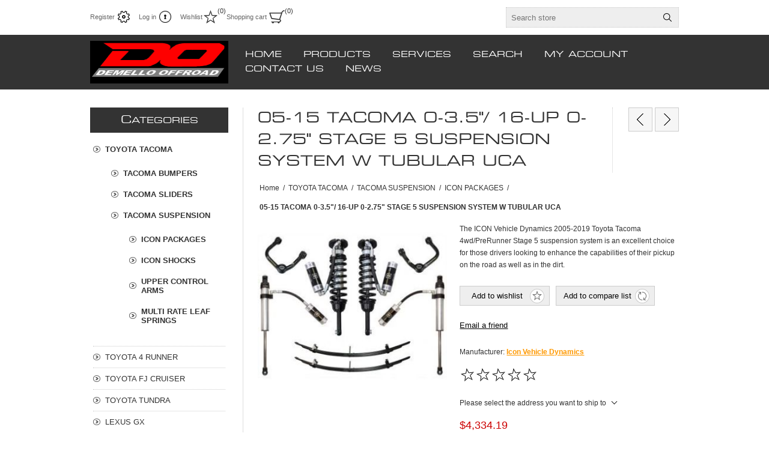

--- FILE ---
content_type: text/html; charset=utf-8
request_url: https://www.demello-offroad.com/2005-2015-toyota-tacoma-0-35-suspension-system-stage-5-wtubular-uca
body_size: 18153
content:
<!DOCTYPE html><html lang=en dir=ltr class=html-product-details-page><head><title>05-15 TACOMA 0-3.5&quot;/ 16-UP 0-2.75&quot; STAGE 5 SUSPENSION SYSTEM W TUBULAR UCA - Demello Offroad</title><meta charset=UTF-8><meta name=description content="The ICON Vehicle Dynamics 2005-2019 Toyota Tacoma 4wd/PreRunner Stage 5 suspension system is an excellent choice for those drivers looking to enhance the capabilities of their pickup on the road as well as in the dirt."><meta name=keywords content=""><meta name=generator content=nopCommerce><meta name=viewport content="width=device-width, initial-scale=1.0, minimum-scale=1.0, maximum-scale=2.0"><script async src="https://www.googletagmanager.com/gtag/js?id=UA-212723894-1"></script><script>function gtag(){dataLayer.push(arguments)}window.dataLayer=window.dataLayer||[];gtag("js",new Date);gtag("config","UA-212723894-1")</script><meta property=og:type content=product><meta property=og:title content="05-15 TACOMA 0-3.5&#34;/ 16-UP 0-2.75&#34; STAGE 5 SUSPENSION SYSTEM W TUBULAR UCA"><meta property=og:description content="The ICON Vehicle Dynamics 2005-2019 Toyota Tacoma 4wd/PreRunner Stage 5 suspension system is an excellent choice for those drivers looking to enhance the capabilities of their pickup on the road as well as in the dirt."><meta property=og:image content=https://www.demello-offroad.com/images/thumbs/0000523_05-15-tacoma-0-35-16-up-0-275-stage-5-suspension-system-w-tubular-uca_320.jpeg><meta property=og:image:url content=https://www.demello-offroad.com/images/thumbs/0000523_05-15-tacoma-0-35-16-up-0-275-stage-5-suspension-system-w-tubular-uca_320.jpeg><meta property=og:url content=https://www.demello-offroad.com/2005-2015-toyota-tacoma-0-35-suspension-system-stage-5-wtubular-uca><meta property=og:site_name content="Demello Offroad"><meta property=twitter:card content=summary><meta property=twitter:site content="Demello Offroad"><meta property=twitter:title content="05-15 TACOMA 0-3.5&#34;/ 16-UP 0-2.75&#34; STAGE 5 SUSPENSION SYSTEM W TUBULAR UCA"><meta property=twitter:description content="The ICON Vehicle Dynamics 2005-2019 Toyota Tacoma 4wd/PreRunner Stage 5 suspension system is an excellent choice for those drivers looking to enhance the capabilities of their pickup on the road as well as in the dirt."><meta property=twitter:image content=https://www.demello-offroad.com/images/thumbs/0000523_05-15-tacoma-0-35-16-up-0-275-stage-5-suspension-system-w-tubular-uca_320.jpeg><meta property=twitter:url content=https://www.demello-offroad.com/2005-2015-toyota-tacoma-0-35-suspension-system-stage-5-wtubular-uca><link rel=stylesheet href="/css/Product.Head.styles.css?v=HWYj-fCO4lRVIgrnVx-q9WNvDhM"><style>.product-details-page .full-description{display:none}.product-details-page .ui-tabs .full-description{display:block}.product-details-page .tabhead-full-description{display:none}.product-details-page .product-specs-box{display:none}.product-details-page .ui-tabs .product-specs-box{display:block}.product-details-page .ui-tabs .product-specs-box .title{display:none}.product-details-page .product-no-reviews,.product-details-page .product-review-links{display:none}</style><script async src="https://www.googletagmanager.com/gtag/js?id=UA-0000000-0"></script><script>function gtag(){dataLayer.push(arguments)}window.dataLayer=window.dataLayer||[];gtag("js",new Date);gtag("config","UA-0000000-0")</script><link rel=canonical href=https://www.demello-offroad.com/2005-2015-toyota-tacoma-0-35-suspension-system-stage-5-wtubular-uca><body><input name=__RequestVerificationToken type=hidden value=CfDJ8LL6rqTLfn5Li4SiW9DLbSv4C34PQ69mK-QMiPEGcPs3PQBkyV0-DMQmlLy5e5MG1IgkRXxYU7IgIJBk8EvfRuCP2Vsm8KJNgawcK_nq_pWB0RInUmU3lcS9J7Fu8i1kYX4yK6GOUB1sR-p5JBqqNkk><div class=ajax-loading-block-window style=display:none></div><div id=dialog-notifications-success title=Notification style=display:none></div><div id=dialog-notifications-error title=Error style=display:none></div><div id=dialog-notifications-warning title=Warning style=display:none></div><div id=bar-notification class=bar-notification-container data-close=Close></div><!--[if lte IE 8]><div style=clear:both;height:59px;text-align:center;position:relative><a href=http://www.microsoft.com/windows/internet-explorer/default.aspx target=_blank> <img src=/Themes/Traction/Content/img/ie_warning.jpg height=42 width=820 alt="You are using an outdated browser. For a faster, safer browsing experience, upgrade for free today."> </a></div><![endif]--><div class=master-wrapper-page><div class=header><div class=header-links-wrapper><div class=header-links><ul><li><a href="/register?returnUrl=%2F2005-2015-toyota-tacoma-0-35-suspension-system-stage-5-wtubular-uca" class=ico-register>Register</a><li><a href="/login?returnUrl=%2F2005-2015-toyota-tacoma-0-35-suspension-system-stage-5-wtubular-uca" class=ico-login>Log in</a><li><a href=/wishlist class=ico-wishlist> <span class=wishlist-label>Wishlist</span> <span class=wishlist-qty>(0)</span> </a><li id=topcartlink><a href=/cart class=ico-cart> <span class=cart-label>Shopping cart</span> <span class=cart-qty>(0)</span> </a><div id=flyout-cart class=flyout-cart><div class=mini-shopping-cart><div class=count>You have no items in your shopping cart.</div></div></div></ul></div><div class=header-selectors-wrapper><div class=search-box-reference></div></div></div><div class="search-box store-search-box"><form method=get id=small-search-box-form action=/search><input type=text class=search-box-text id=small-searchterms autocomplete=off name=q placeholder="Search store" aria-label="Search store"> <button type=submit class="button-1 search-box-button">Search</button></form></div></div><div class=overlayOffCanvas></div><div class=responsive-nav-wrapper-parent><div class=responsive-nav-wrapper><div class=responsive-nav-inner><div class=personal-button id=header-links-opener><span>Personal menu</span></div><div class=menu-title><span>Menu</span></div><div class=search-wrap><span>Search</span></div><div class=filters-button><span>Filters</span></div></div></div></div><div class=subheader-wrapper><div class=logo-wrapper><div class=header-logo><a href="/" class=logo> <img alt="Demello Offroad" title="Demello Offroad" src=https://demello-offroad.com/images/thumbs/0001640_newdoredlogo.png></a></div></div><div class=justAFixingDivBefore></div><div class=headerMenuParent><div class=header-menu><div class=close-menu><span>Close</span></div><ul class=mega-menu data-isrtlenabled=false data-enableclickfordropdown=false><li><a href="/" title=HOME><span> HOME</span></a><li class="has-sublist with-dropdown-in-grid"><span class="with-subcategories single-item-categories labelfornextplusbutton">PRODUCTS</span><div class="dropdown categories fullWidth boxes-4"><div class=row-wrapper><div class=row><div class=box><div class=picture-title-wrap><div class=title><a href=/toyota-tacoma title="TOYOTA TACOMA"><span>TOYOTA TACOMA</span></a></div><div class=picture><a href=/toyota-tacoma title="Show products in category TOYOTA TACOMA"> <img class=lazy alt="Picture for category TOYOTA TACOMA" src="[data-uri]" data-original=https://www.demello-offroad.com/images/thumbs/0001662_toyota-tacoma_80.jpeg> </a></div></div><ul class=subcategories><li class=subcategory-item><a href=/tacoma-bumpers title="TACOMA BUMPERS"><span>TACOMA BUMPERS</span></a><li class=subcategory-item><a href=/tacoma-sliders title="TACOMA SLIDERS"><span>TACOMA SLIDERS</span></a><li class=subcategory-item><a href=/tacoma-suspension-2 title="TACOMA SUSPENSION"><span>TACOMA SUSPENSION</span></a></ul></div><div class=box><div class=picture-title-wrap><div class=title><a href=/4-runner title="TOYOTA 4 RUNNER"><span>TOYOTA 4 RUNNER</span></a></div><div class=picture><a href=/4-runner title="Show products in category TOYOTA 4 RUNNER"> <img class=lazy alt="Picture for category TOYOTA 4 RUNNER" src="[data-uri]" data-original=https://www.demello-offroad.com/images/thumbs/0000218_toyota-4-runner_80.jpeg> </a></div></div><ul class=subcategories><li class=subcategory-item><a href=/bumpers title="4 RUNNER BUMPERS"><span>4 RUNNER BUMPERS</span></a><li class=subcategory-item><a href=/4-runner-sliders title="4 RUNNER SLIDERS"><span>4 RUNNER SLIDERS</span></a><li class=subcategory-item><a href=/4-runner-suspension title="4 RUNNER SUSPENSION"><span>4 RUNNER SUSPENSION</span></a><li class=subcategory-item><a href=/4-runner-accessories-2 title="4 RUNNER ACCESSORIES"><span>4 RUNNER ACCESSORIES</span></a></ul></div><div class=box><div class=picture-title-wrap><div class=title><a href=/toyota-fj-cruiser title="TOYOTA FJ CRUISER"><span>TOYOTA FJ CRUISER</span></a></div><div class=picture><a href=/toyota-fj-cruiser title="Show products in category TOYOTA FJ CRUISER"> <img class=lazy alt="Picture for category TOYOTA FJ CRUISER" src="[data-uri]" data-original=https://www.demello-offroad.com/images/thumbs/0000217_toyota-fj-cruiser_80.jpeg> </a></div></div><ul class=subcategories><li class=subcategory-item><a href=/fjc-front-bumpers title="FJC BUMPERS"><span>FJC BUMPERS</span></a><li class=subcategory-item><a href=/armor-and-sliders title="FJC SLIDERS"><span>FJC SLIDERS</span></a><li class=subcategory-item><a href=/fjc-suspension title="FJC  SUSPENSION"><span>FJC SUSPENSION</span></a></ul></div><div class=box><div class=picture-title-wrap><div class=title><a href=/tundra title="TOYOTA TUNDRA"><span>TOYOTA TUNDRA</span></a></div><div class=picture><a href=/tundra title="Show products in category TOYOTA TUNDRA"> <img class=lazy alt="Picture for category TOYOTA TUNDRA" src="[data-uri]" data-original=https://www.demello-offroad.com/images/thumbs/0000219_toyota-tundra_80.jpeg> </a></div></div><ul class=subcategories><li class=subcategory-item><a href=/tundra-bumpers title="TUNDRA BUMPERS"><span>TUNDRA BUMPERS</span></a><li class=subcategory-item><a href=/tundra-sliders title="TUNDRA SLIDERS"><span>TUNDRA SLIDERS</span></a><li class=subcategory-item><a href=/tundra-suspension title="TUNDRA SUSPENSION"><span>TUNDRA SUSPENSION</span></a></ul></div></div><div class=row><div class=box><div class=picture-title-wrap><div class=title><a href=/lexus-gx-470 title="LEXUS GX"><span>LEXUS GX</span></a></div><div class=picture><a href=/lexus-gx-470 title="Show products in category LEXUS GX"> <img class=lazy alt="Picture for category LEXUS GX" src="[data-uri]" data-original=https://www.demello-offroad.com/images/thumbs/0000698_lexus-gx_80.jpeg> </a></div></div><ul class=subcategories><li class=subcategory-item><a href=/lexus-front-winch-bumper title="LEXUS FRONT WINCH BUMPER"><span>LEXUS FRONT WINCH BUMPER</span></a><li class=subcategory-item><a href=/lexus-sliders-2 title="LEXUS SLIDERS"><span>LEXUS SLIDERS</span></a><li class=subcategory-item><a href=/lexus-suspension-systems title="LEXUS SUSPENSION"><span>LEXUS SUSPENSION</span></a></ul></div><div class=box><div class=picture-title-wrap><div class=title><a href=/service title=SERVICES><span>SERVICES</span></a></div><div class=picture><a href=/service title="Show products in category SERVICES"> <img class=lazy alt="Picture for category SERVICES" src="[data-uri]" data-original=https://www.demello-offroad.com/images/thumbs/0001661_services_80.jpeg> </a></div></div><ul class=subcategories><li class=subcategory-item><a href=/tacoma-installation title="TACOMA  SERVICES"><span>TACOMA SERVICES</span></a><li class=subcategory-item><a href=/4-runner-services title="4 RUNNER SERVICES"><span>4 RUNNER SERVICES</span></a><li class=subcategory-item><a href=/fjc-services title="FJC SERVICES"><span>FJC SERVICES</span></a><li class=subcategory-item><a href=/tundra-installation title="TUNDRA SERVICES"><span>TUNDRA SERVICES</span></a><li class=subcategory-item><a href=/lexus-gx-installation title="LEXUS GX SERVICES"><span>LEXUS GX SERVICES</span></a></ul></div><div class=box><div class=picture-title-wrap><div class=title><a href=/ford-bronco title="FORD BRONCO"><span>FORD BRONCO</span></a></div><div class=picture><a href=/ford-bronco title="Show products in category FORD BRONCO"> <img class=lazy alt="Picture for category FORD BRONCO" src="[data-uri]" data-original=https://www.demello-offroad.com/images/thumbs/0002614_ford-bronco_80.jpeg> </a></div></div><ul class=subcategories><li class=subcategory-item><a href=/bronco-armor title="BRONCO ARMOR"><span>BRONCO ARMOR</span></a><li class=subcategory-item><a href=/bronco-suspension title="BRONCO SUSPENSION"><span>BRONCO SUSPENSION</span></a><li class=subcategory-item><a href=/bronco-lighting title="BRONCO LIGHTING"><span>BRONCO LIGHTING</span></a></ul></div><div class=box><div class=picture-title-wrap><div class=title><a href=/icon-alloys title=WHEELS><span>WHEELS</span></a></div><div class=picture><a href=/icon-alloys title="Show products in category WHEELS"> <img class=lazy alt="Picture for category WHEELS" src="[data-uri]" data-original=https://www.demello-offroad.com/images/thumbs/0001663_wheels_80.jpeg> </a></div></div><ul class=subcategories><li class=subcategory-item><a href=/tacoma-wheels title="TACOMA WHEELS"><span>TACOMA WHEELS</span></a><li class=subcategory-item><a href=/4runner-wheels title="4RUNNER WHEELS"><span>4RUNNER WHEELS</span></a><li class=subcategory-item><a href=/fjc-wheels title="FJC WHEELS"><span>FJC WHEELS</span></a><li class=subcategory-item><a href=/tundra-wheels title="TUNDRA WHEELS"><span>TUNDRA WHEELS</span></a><li class=subcategory-item><a href=/gx-wheels title="GX WHEELS"><span>GX WHEELS</span></a></ul></div></div><div class=row><div class=box><div class=picture-title-wrap><div class=title><a href=/off-road-lights title="OFF ROAD LIGHTS"><span>OFF ROAD LIGHTS</span></a></div><div class=picture><a href=/off-road-lights title="Show products in category OFF ROAD LIGHTS"> <img class=lazy alt="Picture for category OFF ROAD LIGHTS" src="[data-uri]" data-original=https://www.demello-offroad.com/images/thumbs/0000960_off-road-lights_80.jpeg> </a></div></div><ul class=subcategories><li class=subcategory-item><a href=/baja-designs-lights-2 title="BAJA DESIGNS LIGHTS"><span>BAJA DESIGNS LIGHTS</span></a><li class=subcategory-item><a href=/rigid-industries-2 title="Rigid Industries"><span>Rigid Industries</span></a><li class=subcategory-item><a href=/kc-highlights title="KC HIGHLIGHTS"><span>KC HIGHLIGHTS</span></a></ul></div><div class=box><div class=picture-title-wrap><div class=title><a href=/off-road-recovery title="OFF-ROAD RECOVERY"><span>OFF-ROAD RECOVERY</span></a></div><div class=picture><a href=/off-road-recovery title="Show products in category OFF-ROAD RECOVERY"> <img class=lazy alt="Picture for category OFF-ROAD RECOVERY" src="[data-uri]" data-original=https://www.demello-offroad.com/images/thumbs/0001685_off-road-recovery_80.jpeg> </a></div></div><ul class=subcategories><li class=subcategory-item><a href=/recovery title=Recovery><span>Recovery</span></a><li class=subcategory-item><a href=/maxtrax-recovery title="MAXTRAX RECOVERY"><span>MAXTRAX RECOVERY</span></a><li class=subcategory-item><a href=/winches-and-recovery-4-runner title=WINCHES><span>WINCHES</span></a></ul></div><div class=box><div class=picture-title-wrap><div class=title><a href=/swagg-and-stuff title="SWAG AND STUFF"><span>SWAG AND STUFF</span></a></div><div class=picture><a href=/swagg-and-stuff title="Show products in category SWAG AND STUFF"> <img class=lazy alt="Picture for category SWAG AND STUFF" src="[data-uri]" data-original=https://www.demello-offroad.com/images/thumbs/0001058_swag-and-stuff_80.png> </a></div></div></div><div class=box><div class=picture-title-wrap><div class=title><a href=/toyota-off-road-equipment title="TOYOTA OFF ROAD EQUIPMENT"><span>TOYOTA OFF ROAD EQUIPMENT</span></a></div><div class=picture><a href=/toyota-off-road-equipment title="Show products in category TOYOTA OFF ROAD EQUIPMENT"> <img class=lazy alt="Picture for category TOYOTA OFF ROAD EQUIPMENT" src="[data-uri]" data-original=https://www.demello-offroad.com/images/thumbs/0001681_toyota-off-road-equipment_80.jpeg> </a></div></div><ul class=subcategories><li class=subcategory-item><a href=/tacoma-accessories title="TACOMA ACCESSORIES"><span>TACOMA ACCESSORIES</span></a><li class=subcategory-item><a href=/fjc-accessories title="FJC ACCESSORIES"><span>FJC ACCESSORIES</span></a></ul></div></div><div class=row><div class=box><div class=picture-title-wrap><div class=title><a href=/overlanding-or-camping title="OVERLANDING &amp; OR CAMPING"><span>OVERLANDING &amp; OR CAMPING</span></a></div><div class=picture><a href=/overlanding-or-camping title="Show products in category OVERLANDING &amp; OR CAMPING"> <img class=lazy alt="Picture for category OVERLANDING &amp; OR CAMPING" src="[data-uri]" data-original=https://www.demello-offroad.com/images/thumbs/0001783_overlanding-or-camping_80.jpeg> </a></div></div><ul class=subcategories><li class=subcategory-item><a href=/gismos-and-gadgets-for-the-trail title="Gismos and gadgets for the trail"><span>Gismos and gadgets for the trail</span></a><li class=subcategory-item><a href=/electric-fridges title="Electric fridges"><span>Electric fridges</span></a></ul></div><div class=box><div class=picture-title-wrap><div class=title><a href=/rc-cars-and-camp-fire-fun title="RC CARS AND CAMP FIRE FUN"><span>RC CARS AND CAMP FIRE FUN</span></a></div><div class=picture><a href=/rc-cars-and-camp-fire-fun title="Show products in category RC CARS AND CAMP FIRE FUN"> <img class=lazy alt="Picture for category RC CARS AND CAMP FIRE FUN" src="[data-uri]" data-original=https://www.demello-offroad.com/images/thumbs/0001697_rc-cars-and-camp-fire-fun_80.jpeg> </a></div></div></div><div class=empty-box></div><div class=empty-box></div></div></div></div><li class="has-sublist with-dropdown-in-grid"><a class=with-subcategories href=/service><span>SERVICES</span></a><div class="dropdown categories fullWidth boxes-4"><div class=row-wrapper><div class=row><div class=box><div class=picture-title-wrap><div class=title><a href=/tacoma-installation title="TACOMA  SERVICES"><span>TACOMA SERVICES</span></a></div><div class=picture><a href=/tacoma-installation title="Show products in category TACOMA  SERVICES"> <img class=lazy alt="Picture for category TACOMA  SERVICES" src="[data-uri]" data-original=https://www.demello-offroad.com/images/thumbs/0001664_tacoma-services_290.jpeg> </a></div></div><ul class=subcategories><li class=subcategory-item><a href=/tacoma-bumper-installation-2 title="TACOMA BUMPER INSTALLATION"><span>TACOMA BUMPER INSTALLATION</span></a><li class=subcategory-item><a href=/tacoma-suspension-install title="TACOMA SUSPENSION INSTALL"><span>TACOMA SUSPENSION INSTALL</span></a></ul></div><div class=box><div class=picture-title-wrap><div class=title><a href=/4-runner-services title="4 RUNNER SERVICES"><span>4 RUNNER SERVICES</span></a></div><div class=picture><a href=/4-runner-services title="Show products in category 4 RUNNER SERVICES"> <img class=lazy alt="Picture for category 4 RUNNER SERVICES" src="[data-uri]" data-original=https://www.demello-offroad.com/images/thumbs/0000599_4-runner-services_290.jpeg> </a></div></div><ul class=subcategories><li class=subcategory-item><a href=/4runner-suspension-install title="4RUNNER SUSPENSION INSTALL"><span>4RUNNER SUSPENSION INSTALL</span></a><li class=subcategory-item><a href=/4-runner-bumper-install title="4 RUNNER BUMPER INSTALL"><span>4 RUNNER BUMPER INSTALL</span></a></ul></div><div class=box><div class=picture-title-wrap><div class=title><a href=/fjc-services title="FJC SERVICES"><span>FJC SERVICES</span></a></div><div class=picture><a href=/fjc-services title="Show products in category FJC SERVICES"> <img class=lazy alt="Picture for category FJC SERVICES" src="[data-uri]" data-original=https://www.demello-offroad.com/images/thumbs/0000589_fjc-services_290.jpeg> </a></div></div><ul class=subcategories><li class=subcategory-item><a href=/fjc-suspension-installation title="FJC SUSPENSION INSTALLATION"><span>FJC SUSPENSION INSTALLATION</span></a></ul></div><div class=box><div class=picture-title-wrap><div class=title><a href=/tundra-installation title="TUNDRA SERVICES"><span>TUNDRA SERVICES</span></a></div><div class=picture><a href=/tundra-installation title="Show products in category TUNDRA SERVICES"> <img class=lazy alt="Picture for category TUNDRA SERVICES" src="[data-uri]" data-original=https://www.demello-offroad.com/images/thumbs/0001668_tundra-services_290.jpeg> </a></div></div><ul class=subcategories><li class=subcategory-item><a href=/tundra-suspension-installation title="TUNDRA SUSPENSION INSTALLATION"><span>TUNDRA SUSPENSION INSTALLATION</span></a></ul></div></div><div class=row><div class=box><div class=picture-title-wrap><div class=title><a href=/lexus-gx-installation title="LEXUS GX SERVICES"><span>LEXUS GX SERVICES</span></a></div><div class=picture><a href=/lexus-gx-installation title="Show products in category LEXUS GX SERVICES"> <img class=lazy alt="Picture for category LEXUS GX SERVICES" src="[data-uri]" data-original=https://www.demello-offroad.com/images/thumbs/0001667_lexus-gx-services_290.jpeg> </a></div></div><ul class=subcategories><li class=subcategory-item><a href=/gx-suspension-installation title="GX SUSPENSION INSTALLATION"><span>GX SUSPENSION INSTALLATION</span></a></ul></div><div class=empty-box></div><div class=empty-box></div><div class=empty-box></div></div></div></div><li><a href=/search title=SEARCH target=_blank><span> SEARCH</span></a><li><a href=/customer/info title="MY ACCOUNT"><span> MY ACCOUNT</span></a><li><a href=/contactus title="CONTACT US"><span> CONTACT US</span></a><li><a href=/news title=NEWS><span> NEWS</span></a></ul><div class=menu-title><span>Menu</span></div><ul class=mega-menu-responsive><li><a href="/" title=HOME><span> HOME</span></a><li class=has-sublist><span class="with-subcategories single-item-categories labelfornextplusbutton">PRODUCTS</span><div class=plus-button></div><div class=sublist-wrap><ul class=sublist><li class=back-button><span>back</span><li class=has-sublist><a href=/toyota-tacoma title="TOYOTA TACOMA" class=with-subcategories><span>TOYOTA TACOMA</span></a><div class=plus-button></div><div class=sublist-wrap><ul class=sublist><li class=back-button><span>back</span><li class=has-sublist><a href=/tacoma-bumpers title="TACOMA BUMPERS" class=with-subcategories><span>TACOMA BUMPERS</span></a><div class=plus-button></div><div class=sublist-wrap><ul class=sublist><li class=back-button><span>back</span><li class=has-sublist><a href=/overlanding-bumpers title="TACOMA OVERLANDER BUMPER SERIES" class=with-subcategories><span>TACOMA OVERLANDER BUMPER SERIES</span></a><div class=plus-button></div><div class=sublist-wrap><ul class=sublist><li class=back-button><span>back</span><li><a class=lastLevelCategory href=/aluminum-2016-2021-tacoma-bumpers title="2016-2023 ALUMINUM TACOMA BUMPERS"><span>2016-2023 ALUMINUM TACOMA BUMPERS</span></a></ul></div><li class=has-sublist><a href=/tacoma-rock-buster-steel-bumper-series title="TACOMA ROCK BUSTER STEEL BUMPER SERIES" class=with-subcategories><span>TACOMA ROCK BUSTER STEEL BUMPER SERIES</span></a><div class=plus-button></div><div class=sublist-wrap><ul class=sublist><li class=back-button><span>back</span><li><a class=lastLevelCategory href=/2005-2015-tacoma-bumpers title="STEEL 2005-2015 TACOMA BUMPERS"><span>STEEL 2005-2015 TACOMA BUMPERS</span></a><li><a class=lastLevelCategory href=/2016-2017-tacoma-bumpers title="STEEL 2016-2023 TACOMA BUMPER"><span>STEEL 2016-2023 TACOMA BUMPER</span></a><li><a class=lastLevelCategory href=/tacoma-bumpers-by-icon-impact-series title="Tacoma Bumpers By Icon IMPACT series"><span>Tacoma Bumpers By Icon IMPACT series</span></a></ul></div></ul></div><li class=has-sublist><a href=/tacoma-sliders title="TACOMA SLIDERS" class=with-subcategories><span>TACOMA SLIDERS</span></a><div class=plus-button></div><div class=sublist-wrap><ul class=sublist><li class=back-button><span>back</span><li><a class=lastLevelCategory href=/19995-2004-tacoma-rock-sliders title="1999.5-2004 TACOMA ROCK SLIDERS"><span>1999.5-2004 TACOMA ROCK SLIDERS</span></a><li><a class=lastLevelCategory href=/2005-2015-tacoma-sliders title="2005-2015 TACOMA SLIDERS"><span>2005-2015 TACOMA SLIDERS</span></a><li><a class=lastLevelCategory href=/2016-2021-tacoma-rock-sliders title="2016-2023 Tacoma Rock Sliders"><span>2016-2023 Tacoma Rock Sliders</span></a></ul></div><li class=has-sublist><a href=/tacoma-suspension-2 title="TACOMA SUSPENSION" class=with-subcategories><span>TACOMA SUSPENSION</span></a><div class=plus-button></div><div class=sublist-wrap><ul class=sublist><li class=back-button><span>back</span><li><a class=lastLevelCategory href=/icon-packages title="ICON PACKAGES"><span>ICON PACKAGES</span></a><li><a class=lastLevelCategory href=/icon-shocks title="ICON SHOCKS"><span>ICON SHOCKS</span></a><li><a class=lastLevelCategory href=/upper-control-arms title="UPPER CONTROL ARMS"><span>UPPER CONTROL ARMS</span></a><li><a class=lastLevelCategory href=/multi-rate-leaf-springs title="MULTI RATE LEAF SPRINGS"><span>MULTI RATE LEAF SPRINGS</span></a></ul></div></ul></div><li class=has-sublist><a href=/4-runner title="TOYOTA 4 RUNNER" class=with-subcategories><span>TOYOTA 4 RUNNER</span></a><div class=plus-button></div><div class=sublist-wrap><ul class=sublist><li class=back-button><span>back</span><li class=has-sublist><a href=/bumpers title="4 RUNNER BUMPERS" class=with-subcategories><span>4 RUNNER BUMPERS</span></a><div class=plus-button></div><div class=sublist-wrap><ul class=sublist><li class=back-button><span>back</span><li class=has-sublist><a href=/overlanding-aluminum-bumper-series title="OVERLANDER ALUMINUM BUMPER SERIES" class=with-subcategories><span>OVERLANDER ALUMINUM BUMPER SERIES</span></a><div class=plus-button></div><div class=sublist-wrap><ul class=sublist><li class=back-button><span>back</span><li><a class=lastLevelCategory href=/2010-2020-aluminum-4runner-overlander-series title="2010-2023 Aluminum 4runner Overlander series"><span>2010-2023 Aluminum 4runner Overlander series</span></a></ul></div><li class=has-sublist><a href=/4-runner-rock-buster-steel-bumper-series title="4 RUNNER ROCK BUSTER STEEL BUMPER SERIES" class=with-subcategories><span>4 RUNNER ROCK BUSTER STEEL BUMPER SERIES</span></a><div class=plus-button></div><div class=sublist-wrap><ul class=sublist><li class=back-button><span>back</span><li><a class=lastLevelCategory href=/06-09-4runner-bumpers title="2003-2009 4RUNNER BUMPERS 4TH GEN"><span>2003-2009 4RUNNER BUMPERS 4TH GEN</span></a><li><a class=lastLevelCategory href=/2010-2017-4runner-front-bumpers title="2010-2023 4RUNNER FRONT BUMPERS 5th GEN"><span>2010-2023 4RUNNER FRONT BUMPERS 5th GEN</span></a><li><a class=lastLevelCategory href=/rear-bumper title="REAR BUMPER"><span>REAR BUMPER</span></a></ul></div></ul></div><li class=has-sublist><a href=/4-runner-sliders title="4 RUNNER SLIDERS" class=with-subcategories><span>4 RUNNER SLIDERS</span></a><div class=plus-button></div><div class=sublist-wrap><ul class=sublist><li class=back-button><span>back</span><li><a class=lastLevelCategory href=/1996-2002-4runner-sliders title="1996-2002 4RUNNER SLIDERS"><span>1996-2002 4RUNNER SLIDERS</span></a><li><a class=lastLevelCategory href=/2003-2009-4runner-sliders title="2003-2009 4runner sliders"><span>2003-2009 4runner sliders</span></a><li><a class=lastLevelCategory href=/2010-2019-4-runner-sliders title="2010-2023 4 Runner Sliders"><span>2010-2023 4 Runner Sliders</span></a></ul></div><li class=has-sublist><a href=/4-runner-suspension title="4 RUNNER SUSPENSION" class=with-subcategories><span>4 RUNNER SUSPENSION</span></a><div class=plus-button></div><div class=sublist-wrap><ul class=sublist><li class=back-button><span>back</span><li><a class=lastLevelCategory href=/4-runner-icon-suspension title="4 RUNNER ICON STAGES"><span>4 RUNNER ICON STAGES</span></a><li><a class=lastLevelCategory href=/icon-shocks-2 title="ICON SHOCKS"><span>ICON SHOCKS</span></a><li><a class=lastLevelCategory href=/icon-upper-control-arms title="ICON UPPER CONTROL ARMS"><span>ICON UPPER CONTROL ARMS</span></a><li><a class=lastLevelCategory href=/4-runner-links-and-random-bits title="4 RUNNER LINKS AND RANDOM BITS"><span>4 RUNNER LINKS AND RANDOM BITS</span></a></ul></div><li><a class=lastLevelCategory href=/4-runner-accessories-2 title="4 RUNNER ACCESSORIES"><span>4 RUNNER ACCESSORIES</span></a></ul></div><li class=has-sublist><a href=/toyota-fj-cruiser title="TOYOTA FJ CRUISER" class=with-subcategories><span>TOYOTA FJ CRUISER</span></a><div class=plus-button></div><div class=sublist-wrap><ul class=sublist><li class=back-button><span>back</span><li class=has-sublist><a href=/fjc-front-bumpers title="FJC BUMPERS" class=with-subcategories><span>FJC BUMPERS</span></a><div class=plus-button></div><div class=sublist-wrap><ul class=sublist><li class=back-button><span>back</span><li><a class=lastLevelCategory href=/fjc-overlander-series-bumpers title="FJC OVERLANDER ALUMINUM SERIES BUMPERS"><span>FJC OVERLANDER ALUMINUM SERIES BUMPERS</span></a><li><a class=lastLevelCategory href=/fjc-steel-front-bumpers title="FJC ROCK BUSTER STEEL FRONT BUMPERS"><span>FJC ROCK BUSTER STEEL FRONT BUMPERS</span></a><li class=has-sublist><a href=/fjc-rear-bumpers title="FJC REAR BUMPER" class=with-subcategories><span>FJC REAR BUMPER</span></a><div class=plus-button></div><div class=sublist-wrap><ul class=sublist><li class=back-button><span>back</span><li><a class=lastLevelCategory href=/fjc-steel-rear-bumper-swing-out title="FJC STEEL REAR BUMPER &amp; SWING OUT"><span>FJC STEEL REAR BUMPER &amp; SWING OUT</span></a><li><a class=lastLevelCategory href=/rear-fjc-aluminum-bumpers title="REAR FJC ALUMINUM BUMPERS"><span>REAR FJC ALUMINUM BUMPERS</span></a></ul></div></ul></div><li><a class=lastLevelCategory href=/armor-and-sliders title="FJC SLIDERS"><span>FJC SLIDERS</span></a><li class=has-sublist><a href=/fjc-suspension title="FJC  SUSPENSION" class=with-subcategories><span>FJC SUSPENSION</span></a><div class=plus-button></div><div class=sublist-wrap><ul class=sublist><li class=back-button><span>back</span><li class=has-sublist><a href=/fjc-icon-suspension-kits-stages title="FJC ICON SUSPENSION KITS STAGES" class=with-subcategories><span>FJC ICON SUSPENSION KITS STAGES</span></a><div class=plus-button></div><div class=sublist-wrap><ul class=sublist><li class=back-button><span>back</span><li><a class=lastLevelCategory href=/icon-fjc-suspension-packages-2007-2009 title="ICON FJC SUSPENSION Packages 2007-2009"><span>ICON FJC SUSPENSION Packages 2007-2009</span></a><li><a class=lastLevelCategory href=/icon-fjc-suspension-packages-2010-2014 title="ICON FJC SUSPENSION Packages 2010-2014"><span>ICON FJC SUSPENSION Packages 2010-2014</span></a></ul></div><li><a class=lastLevelCategory href=/individual-components-accessories-sort-by title="Individual Components &amp; Accessories Sort by"><span>Individual Components &amp; Accessories Sort by</span></a><li><a class=lastLevelCategory href=/fjc-total-chaos-suspension title="FJC TOTAL CHAOS SUSPENSION "><span>FJC TOTAL CHAOS SUSPENSION </span></a></ul></div></ul></div><li class=has-sublist><a href=/tundra title="TOYOTA TUNDRA" class=with-subcategories><span>TOYOTA TUNDRA</span></a><div class=plus-button></div><div class=sublist-wrap><ul class=sublist><li class=back-button><span>back</span><li><a class=lastLevelCategory href=/tundra-bumpers title="TUNDRA BUMPERS"><span>TUNDRA BUMPERS</span></a><li class=has-sublist><a href=/tundra-sliders title="TUNDRA SLIDERS" class=with-subcategories><span>TUNDRA SLIDERS</span></a><div class=plus-button></div><div class=sublist-wrap><ul class=sublist><li class=back-button><span>back</span><li><a class=lastLevelCategory href=/2007-2021-tundra-sliders title="2007-2021 TUNDRA SLIDERS"><span>2007-2021 TUNDRA SLIDERS</span></a></ul></div><li class=has-sublist><a href=/tundra-suspension title="TUNDRA SUSPENSION" class=with-subcategories><span>TUNDRA SUSPENSION</span></a><div class=plus-button></div><div class=sublist-wrap><ul class=sublist><li class=back-button><span>back</span><li class=has-sublist><a href=/tundra-icon-stage-suspension-kits title="TUNDRA ICON STAGE SUSPENSION KITS" class=with-subcategories><span>TUNDRA ICON STAGE SUSPENSION KITS</span></a><div class=plus-button></div><div class=sublist-wrap><ul class=sublist><li class=back-button><span>back</span><li><a class=lastLevelCategory href=/tundra-2007-2022-icon-tundra-suspension title="Tundra 2007-2022 Icon Tundra suspension"><span>Tundra 2007-2022 Icon Tundra suspension</span></a></ul></div><li class=has-sublist><a href=/tundra-2023-2025-ivd-suspension title="Tundra 2023-2025 IVD Suspension " class=with-subcategories><span>Tundra 2023-2025 IVD Suspension </span></a><div class=plus-button></div><div class=sublist-wrap><ul class=sublist><li class=back-button><span>back</span><li><a class=lastLevelCategory href=/tundra-2023-2025-icon-tundra-suspension title="Tundra 2023-2025 IVD Suspension Leveling front end only lift"><span>Tundra 2023-2025 IVD Suspension Leveling front end only lift</span></a></ul></div><li><a class=lastLevelCategory href=/total-chaos-suspension title="TOTAL CHAOS SUSPENSION "><span>TOTAL CHAOS SUSPENSION </span></a></ul></div></ul></div><li class=has-sublist><a href=/lexus-gx-470 title="LEXUS GX" class=with-subcategories><span>LEXUS GX</span></a><div class=plus-button></div><div class=sublist-wrap><ul class=sublist><li class=back-button><span>back</span><li class=has-sublist><a href=/lexus-front-winch-bumper title="LEXUS FRONT WINCH BUMPER" class=with-subcategories><span>LEXUS FRONT WINCH BUMPER</span></a><div class=plus-button></div><div class=sublist-wrap><ul class=sublist><li class=back-button><span>back</span><li><a class=lastLevelCategory href=/2003-2009-lexus-gx-bumpers title="LEXUS GX ROCK BUSTER STEEL BUMPER SERIES"><span>LEXUS GX ROCK BUSTER STEEL BUMPER SERIES</span></a><li><a class=lastLevelCategory href=/lexus-overland-aluminum-bumper-series title="LEXUS OVERLAND ALUMINUM BUMPER SERIES"><span>LEXUS OVERLAND ALUMINUM BUMPER SERIES</span></a></ul></div><li class=has-sublist><a href=/lexus-sliders-2 title="LEXUS SLIDERS" class=with-subcategories><span>LEXUS SLIDERS</span></a><div class=plus-button></div><div class=sublist-wrap><ul class=sublist><li class=back-button><span>back</span><li><a class=lastLevelCategory href=/2003-2009-gx-sliders title="2003-2009 GX SLIDERS"><span>2003-2009 GX SLIDERS</span></a><li><a class=lastLevelCategory href=/2010-2020-lexus-gx-sliders title="2010-2023 LEXUS GX SLIDERS"><span>2010-2023 LEXUS GX SLIDERS</span></a></ul></div><li><a class=lastLevelCategory href=/lexus-suspension-systems title="LEXUS SUSPENSION"><span>LEXUS SUSPENSION</span></a></ul></div><li class=has-sublist><a href=/service title=SERVICES class=with-subcategories><span>SERVICES</span></a><div class=plus-button></div><div class=sublist-wrap><ul class=sublist><li class=back-button><span>back</span><li class=has-sublist><a href=/tacoma-installation title="TACOMA  SERVICES" class=with-subcategories><span>TACOMA SERVICES</span></a><div class=plus-button></div><div class=sublist-wrap><ul class=sublist><li class=back-button><span>back</span><li><a class=lastLevelCategory href=/tacoma-bumper-installation-2 title="TACOMA BUMPER INSTALLATION"><span>TACOMA BUMPER INSTALLATION</span></a><li class=has-sublist><a href=/tacoma-suspension-install title="TACOMA SUSPENSION INSTALL" class=with-subcategories><span>TACOMA SUSPENSION INSTALL</span></a><div class=plus-button></div><div class=sublist-wrap><ul class=sublist><li class=back-button><span>back</span><li class=has-sublist><a href=/tacoma-installations title="TACOMA INSTALLATIONS" class=with-subcategories><span>TACOMA INSTALLATIONS</span></a><div class=plus-button></div><div class=sublist-wrap><ul class=sublist><li class=back-button><span>back</span><li><a class=lastLevelCategory href=/tacoma-installation-non-suspension-installs title="TACOMA INSTALLATION (NON SUSPENSION INSTALLS)"><span>TACOMA INSTALLATION (NON SUSPENSION INSTALLS)</span></a><li><a class=lastLevelCategory href=/tacoma-custom-modifications title="TACOMA MODIFICATIONS"><span>TACOMA MODIFICATIONS</span></a></ul></div></ul></div></ul></div><li class=has-sublist><a href=/4-runner-services title="4 RUNNER SERVICES" class=with-subcategories><span>4 RUNNER SERVICES</span></a><div class=plus-button></div><div class=sublist-wrap><ul class=sublist><li class=back-button><span>back</span><li><a class=lastLevelCategory href=/4runner-suspension-install title="4RUNNER SUSPENSION INSTALL"><span>4RUNNER SUSPENSION INSTALL</span></a><li><a class=lastLevelCategory href=/4-runner-bumper-install title="4 RUNNER BUMPER INSTALL"><span>4 RUNNER BUMPER INSTALL</span></a></ul></div><li class=has-sublist><a href=/fjc-services title="FJC SERVICES" class=with-subcategories><span>FJC SERVICES</span></a><div class=plus-button></div><div class=sublist-wrap><ul class=sublist><li class=back-button><span>back</span><li><a class=lastLevelCategory href=/fjc-suspension-installation title="FJC SUSPENSION INSTALLATION"><span>FJC SUSPENSION INSTALLATION</span></a></ul></div><li class=has-sublist><a href=/tundra-installation title="TUNDRA SERVICES" class=with-subcategories><span>TUNDRA SERVICES</span></a><div class=plus-button></div><div class=sublist-wrap><ul class=sublist><li class=back-button><span>back</span><li><a class=lastLevelCategory href=/tundra-suspension-installation title="TUNDRA SUSPENSION INSTALLATION"><span>TUNDRA SUSPENSION INSTALLATION</span></a></ul></div><li class=has-sublist><a href=/lexus-gx-installation title="LEXUS GX SERVICES" class=with-subcategories><span>LEXUS GX SERVICES</span></a><div class=plus-button></div><div class=sublist-wrap><ul class=sublist><li class=back-button><span>back</span><li><a class=lastLevelCategory href=/gx-suspension-installation title="GX SUSPENSION INSTALLATION"><span>GX SUSPENSION INSTALLATION</span></a></ul></div></ul></div><li class=has-sublist><a href=/ford-bronco title="FORD BRONCO" class=with-subcategories><span>FORD BRONCO</span></a><div class=plus-button></div><div class=sublist-wrap><ul class=sublist><li class=back-button><span>back</span><li class=has-sublist><a href=/bronco-armor title="BRONCO ARMOR" class=with-subcategories><span>BRONCO ARMOR</span></a><div class=plus-button></div><div class=sublist-wrap><ul class=sublist><li class=back-button><span>back</span><li class=has-sublist><a href=/bronco-bumpers title="Bronco bumpers" class=with-subcategories><span>Bronco bumpers</span></a><div class=plus-button></div><div class=sublist-wrap><ul class=sublist><li class=back-button><span>back</span><li><a class=lastLevelCategory href=/demello-off-road-bronco-bumpers title="DEMELLO OFF-ROAD BRONCO BUMPERS"><span>DEMELLO OFF-ROAD BRONCO BUMPERS</span></a></ul></div></ul></div><li class=has-sublist><a href=/bronco-suspension title="BRONCO SUSPENSION" class=with-subcategories><span>BRONCO SUSPENSION</span></a><div class=plus-button></div><div class=sublist-wrap><ul class=sublist><li class=back-button><span>back</span><li><a class=lastLevelCategory href=/21-up-bronco-non-sasquatch-3-4 title="21-UP BRONCO NON-SASQUATCH 3-4&#34;"><span>21-UP BRONCO NON-SASQUATCH 3-4&quot;</span></a><li><a class=lastLevelCategory href=/21-and-up-sasquatch-broncos title="21 and up SASQUATCH Broncos"><span>21 and up SASQUATCH Broncos</span></a></ul></div><li><a class=lastLevelCategory href=/bronco-lighting title="BRONCO LIGHTING"><span>BRONCO LIGHTING</span></a></ul></div><li class=has-sublist><a href=/icon-alloys title=WHEELS class=with-subcategories><span>WHEELS</span></a><div class=plus-button></div><div class=sublist-wrap><ul class=sublist><li class=back-button><span>back</span><li><a class=lastLevelCategory href=/tacoma-wheels title="TACOMA WHEELS"><span>TACOMA WHEELS</span></a><li><a class=lastLevelCategory href=/4runner-wheels title="4RUNNER WHEELS"><span>4RUNNER WHEELS</span></a><li><a class=lastLevelCategory href=/fjc-wheels title="FJC WHEELS"><span>FJC WHEELS</span></a><li><a class=lastLevelCategory href=/tundra-wheels title="TUNDRA WHEELS"><span>TUNDRA WHEELS</span></a><li><a class=lastLevelCategory href=/gx-wheels title="GX WHEELS"><span>GX WHEELS</span></a></ul></div><li class=has-sublist><a href=/off-road-lights title="OFF ROAD LIGHTS" class=with-subcategories><span>OFF ROAD LIGHTS</span></a><div class=plus-button></div><div class=sublist-wrap><ul class=sublist><li class=back-button><span>back</span><li class=has-sublist><a href=/baja-designs-lights-2 title="BAJA DESIGNS LIGHTS" class=with-subcategories><span>BAJA DESIGNS LIGHTS</span></a><div class=plus-button></div><div class=sublist-wrap><ul class=sublist><li class=back-button><span>back</span><li><a class=lastLevelCategory href=/baja-designs-light-bars title="BAJA DESIGNS LIGHT BARS"><span>BAJA DESIGNS LIGHT BARS</span></a><li><a class=lastLevelCategory href=/baja-designs-bumper-and-fog-lights title="BAJA DESIGNS BUMPER AND FOG LIGHTS"><span>BAJA DESIGNS BUMPER AND FOG LIGHTS</span></a></ul></div><li class=has-sublist><a href=/rigid-industries-2 title="Rigid Industries" class=with-subcategories><span>Rigid Industries</span></a><div class=plus-button></div><div class=sublist-wrap><ul class=sublist><li class=back-button><span>back</span><li><a class=lastLevelCategory href=/rigid-bumperfog-lights title="RIGID BUMPER/FOG LIGHTS"><span>RIGID BUMPER/FOG LIGHTS</span></a><li><a class=lastLevelCategory href=/rigid-360-6in-lights title="RIGID 360 6in LIGHTS"><span>RIGID 360 6in LIGHTS</span></a></ul></div><li><a class=lastLevelCategory href=/kc-highlights title="KC HIGHLIGHTS"><span>KC HIGHLIGHTS</span></a></ul></div><li class=has-sublist><a href=/off-road-recovery title="OFF-ROAD RECOVERY" class=with-subcategories><span>OFF-ROAD RECOVERY</span></a><div class=plus-button></div><div class=sublist-wrap><ul class=sublist><li class=back-button><span>back</span><li><a class=lastLevelCategory href=/recovery title=Recovery><span>Recovery</span></a><li><a class=lastLevelCategory href=/maxtrax-recovery title="MAXTRAX RECOVERY"><span>MAXTRAX RECOVERY</span></a><li><a class=lastLevelCategory href=/winches-and-recovery-4-runner title=WINCHES><span>WINCHES</span></a></ul></div><li><a class=lastLevelCategory href=/swagg-and-stuff title="SWAG AND STUFF"><span>SWAG AND STUFF</span></a><li class=has-sublist><a href=/toyota-off-road-equipment title="TOYOTA OFF ROAD EQUIPMENT" class=with-subcategories><span>TOYOTA OFF ROAD EQUIPMENT</span></a><div class=plus-button></div><div class=sublist-wrap><ul class=sublist><li class=back-button><span>back</span><li class=has-sublist><a href=/tacoma-accessories title="TACOMA ACCESSORIES" class=with-subcategories><span>TACOMA ACCESSORIES</span></a><div class=plus-button></div><div class=sublist-wrap><ul class=sublist><li class=back-button><span>back</span><li><a class=lastLevelCategory href=/tacoma-lights title="Tacoma Lights"><span>Tacoma Lights</span></a><li><a class=lastLevelCategory href=/rago-fabrication title="RAGO FABRICATION"><span>RAGO FABRICATION</span></a><li><a class=lastLevelCategory href=/overlander-gear title="Overlander gear"><span>Overlander gear</span></a><li class=has-sublist><a href=/toyota-roof-racks title="TOYOTA RACKS" class=with-subcategories><span>TOYOTA RACKS</span></a><div class=plus-button></div><div class=sublist-wrap><ul class=sublist><li class=back-button><span>back</span><li><a class=lastLevelCategory href=/leitner-designs-racks title="LEITNER DESIGNS RACKS"><span>LEITNER DESIGNS RACKS</span></a><li><a class=lastLevelCategory href=/kc-roof-racks title="KC ROOF RACKS"><span>KC ROOF RACKS</span></a><li><a class=lastLevelCategory href=/front-runner title="FRONT RUNNER"><span>FRONT RUNNER</span></a></ul></div><li class=has-sublist><a href=/tacoma-lighting title="TACOMA LIGHTING" class=with-subcategories><span>TACOMA LIGHTING</span></a><div class=plus-button></div><div class=sublist-wrap><ul class=sublist><li class=back-button><span>back</span><li><a class=lastLevelCategory href=/baja-designs-2 title="BAJA DESIGNS"><span>BAJA DESIGNS</span></a></ul></div></ul></div><li><a class=lastLevelCategory href=/fjc-accessories title="FJC ACCESSORIES"><span>FJC ACCESSORIES</span></a></ul></div><li class=has-sublist><a href=/overlanding-or-camping title="OVERLANDING &amp; OR CAMPING" class=with-subcategories><span>OVERLANDING &amp; OR CAMPING</span></a><div class=plus-button></div><div class=sublist-wrap><ul class=sublist><li class=back-button><span>back</span><li><a class=lastLevelCategory href=/gismos-and-gadgets-for-the-trail title="Gismos and gadgets for the trail"><span>Gismos and gadgets for the trail</span></a><li><a class=lastLevelCategory href=/electric-fridges title="Electric fridges"><span>Electric fridges</span></a></ul></div><li><a class=lastLevelCategory href=/rc-cars-and-camp-fire-fun title="RC CARS AND CAMP FIRE FUN"><span>RC CARS AND CAMP FIRE FUN</span></a></ul></div><li class=has-sublist><a class=with-subcategories href=/service><span>SERVICES</span></a><div class=plus-button></div><div class=sublist-wrap><ul class=sublist><li class=back-button><span>back</span><li class=has-sublist><a href=/tacoma-installation title="TACOMA  SERVICES" class=with-subcategories><span>TACOMA SERVICES</span></a><div class=plus-button></div><div class=sublist-wrap><ul class=sublist><li class=back-button><span>back</span><li><a class=lastLevelCategory href=/tacoma-bumper-installation-2 title="TACOMA BUMPER INSTALLATION"><span>TACOMA BUMPER INSTALLATION</span></a><li class=has-sublist><a href=/tacoma-suspension-install title="TACOMA SUSPENSION INSTALL" class=with-subcategories><span>TACOMA SUSPENSION INSTALL</span></a><div class=plus-button></div><div class=sublist-wrap><ul class=sublist><li class=back-button><span>back</span><li class=has-sublist><a href=/tacoma-installations title="TACOMA INSTALLATIONS" class=with-subcategories><span>TACOMA INSTALLATIONS</span></a><div class=plus-button></div><div class=sublist-wrap><ul class=sublist><li class=back-button><span>back</span><li><a class=lastLevelCategory href=/tacoma-installation-non-suspension-installs title="TACOMA INSTALLATION (NON SUSPENSION INSTALLS)"><span>TACOMA INSTALLATION (NON SUSPENSION INSTALLS)</span></a><li><a class=lastLevelCategory href=/tacoma-custom-modifications title="TACOMA MODIFICATIONS"><span>TACOMA MODIFICATIONS</span></a></ul></div></ul></div></ul></div><li class=has-sublist><a href=/4-runner-services title="4 RUNNER SERVICES" class=with-subcategories><span>4 RUNNER SERVICES</span></a><div class=plus-button></div><div class=sublist-wrap><ul class=sublist><li class=back-button><span>back</span><li><a class=lastLevelCategory href=/4runner-suspension-install title="4RUNNER SUSPENSION INSTALL"><span>4RUNNER SUSPENSION INSTALL</span></a><li><a class=lastLevelCategory href=/4-runner-bumper-install title="4 RUNNER BUMPER INSTALL"><span>4 RUNNER BUMPER INSTALL</span></a></ul></div><li class=has-sublist><a href=/fjc-services title="FJC SERVICES" class=with-subcategories><span>FJC SERVICES</span></a><div class=plus-button></div><div class=sublist-wrap><ul class=sublist><li class=back-button><span>back</span><li><a class=lastLevelCategory href=/fjc-suspension-installation title="FJC SUSPENSION INSTALLATION"><span>FJC SUSPENSION INSTALLATION</span></a></ul></div><li class=has-sublist><a href=/tundra-installation title="TUNDRA SERVICES" class=with-subcategories><span>TUNDRA SERVICES</span></a><div class=plus-button></div><div class=sublist-wrap><ul class=sublist><li class=back-button><span>back</span><li><a class=lastLevelCategory href=/tundra-suspension-installation title="TUNDRA SUSPENSION INSTALLATION"><span>TUNDRA SUSPENSION INSTALLATION</span></a></ul></div><li class=has-sublist><a href=/lexus-gx-installation title="LEXUS GX SERVICES" class=with-subcategories><span>LEXUS GX SERVICES</span></a><div class=plus-button></div><div class=sublist-wrap><ul class=sublist><li class=back-button><span>back</span><li><a class=lastLevelCategory href=/gx-suspension-installation title="GX SUSPENSION INSTALLATION"><span>GX SUSPENSION INSTALLATION</span></a></ul></div></ul></div><li><a href=/search title=SEARCH target=_blank><span> SEARCH</span></a><li><a href=/customer/info title="MY ACCOUNT"><span> MY ACCOUNT</span></a><li><a href=/contactus title="CONTACT US"><span> CONTACT US</span></a><li><a href=/news title=NEWS><span> NEWS</span></a></ul></div></div></div><div class=master-wrapper-content><div class=ajaxCartInfo data-getajaxcartbuttonurl=/NopAjaxCart/GetAjaxCartButtonsAjax data-productpageaddtocartbuttonselector=.add-to-cart-button data-productboxaddtocartbuttonselector=.product-box-add-to-cart-button data-productboxproductitemelementselector=.product-item data-usenopnotification=False data-nopnotificationcartresource="The product has been added to your &lt;a href=&#34;/cart&#34;>shopping cart&lt;/a>" data-nopnotificationwishlistresource="The product has been added to your &lt;a href=&#34;/wishlist&#34;>wishlist&lt;/a>" data-enableonproductpage=True data-enableoncatalogpages=True data-minishoppingcartquatityformattingresource=({0}) data-miniwishlistquatityformattingresource=({0}) data-addtowishlistbuttonselector=.add-to-wishlist-button></div><input id=addProductVariantToCartUrl name=addProductVariantToCartUrl type=hidden value=/AddProductFromProductDetailsPageToCartAjax> <input id=addProductToCartUrl name=addProductToCartUrl type=hidden value=/AddProductToCartAjax> <input id=miniShoppingCartUrl name=miniShoppingCartUrl type=hidden value=/MiniShoppingCart> <input id=flyoutShoppingCartUrl name=flyoutShoppingCartUrl type=hidden value=/NopAjaxCartFlyoutShoppingCart> <input id=checkProductAttributesUrl name=checkProductAttributesUrl type=hidden value=/CheckIfProductOrItsAssociatedProductsHasAttributes> <input id=getMiniProductDetailsViewUrl name=getMiniProductDetailsViewUrl type=hidden value=/GetMiniProductDetailsView> <input id=flyoutShoppingCartPanelSelector name=flyoutShoppingCartPanelSelector type=hidden value=#flyout-cart> <input id=shoppingCartMenuLinkSelector name=shoppingCartMenuLinkSelector type=hidden value=span.cart-qty> <input id=wishlistMenuLinkSelector name=wishlistMenuLinkSelector type=hidden value=span.wishlist-qty><div class=quickViewData data-productselector=.product-item data-productselectorchild=.buttons data-retrievequickviewurl=/quickviewdata data-quickviewbuttontext="Quick View" data-quickviewbuttontitle="Quick View" data-isquickviewpopupdraggable=True data-enablequickviewpopupoverlay=True data-accordionpanelsheightstyle=auto data-getquickviewbuttonroute=/getquickviewbutton></div><div id=product-ribbon-info data-productid=154 data-productboxselector=".product-item, .item-holder" data-productboxpicturecontainerselector=".picture, .item-picture" data-productpagepicturesparentcontainerselector=.product-essential data-productpagebugpicturecontainerselector=.picture data-retrieveproductribbonsurl=/RetrieveProductRibbons></div><div class=ajax-loading-block-window style=display:none><div class=loading-image></div></div><div class=master-column-wrapper><div class=center-2><div class="page product-details-page"><div class=product-name><h1>05-15 TACOMA 0-3.5&quot;/ 16-UP 0-2.75&quot; STAGE 5 SUSPENSION SYSTEM W TUBULAR UCA</h1><div class=previous-product><a href=/2005-2015-toyota-tacoma-0-35-suspension-system-stage-4-wbillet-uca title="05-15 TACOMA 0-3.5&#34;/ 16-UP ..."><span class=previous-product-label>Previous product</span><span class=previous-product-title>05-15 TACOMA 0-3.5&quot;/ 16-UP ...</span></a></div><div class=next-product><a href=/2005-2015-toyota-tacoma-0-35-suspension-system-stage-5-wbillet-uca title="05-15 TACOMA 0-3.5&#34;/ 16-UP ..."><span class=next-product-label>Next product</span><span class=next-product-title>05-15 TACOMA 0-3.5&quot;/ 16-UP ...</span></a></div></div><div class=breadcrumb><ul itemscope itemtype=http://schema.org/BreadcrumbList><li><span> <a href="/"> <span>Home</span> </a> </span> <span class=delimiter>/</span><li itemprop=itemListElement itemscope itemtype=http://schema.org/ListItem><a href=/toyota-tacoma itemprop=item> <span itemprop=name>TOYOTA TACOMA</span> </a> <span class=delimiter>/</span><meta itemprop=position content=1><li itemprop=itemListElement itemscope itemtype=http://schema.org/ListItem><a href=/tacoma-suspension-2 itemprop=item> <span itemprop=name>TACOMA SUSPENSION</span> </a> <span class=delimiter>/</span><meta itemprop=position content=2><li itemprop=itemListElement itemscope itemtype=http://schema.org/ListItem><a href=/icon-packages itemprop=item> <span itemprop=name>ICON PACKAGES</span> </a> <span class=delimiter>/</span><meta itemprop=position content=3><li itemprop=itemListElement itemscope itemtype=http://schema.org/ListItem><strong class=current-item itemprop=name>05-15 TACOMA 0-3.5&quot;/ 16-UP 0-2.75&quot; STAGE 5 SUSPENSION SYSTEM W TUBULAR UCA</strong> <span itemprop=item itemscope itemtype=http://schema.org/Thing id=/2005-2015-toyota-tacoma-0-35-suspension-system-stage-5-wtubular-uca> </span><meta itemprop=position content=4></ul></div><div class=page-body><form method=post id=product-details-form action=/2005-2015-toyota-tacoma-0-35-suspension-system-stage-5-wtubular-uca><div itemscope itemtype=http://schema.org/Product><meta itemprop=name content="05-15 TACOMA 0-3.5&#34;/ 16-UP 0-2.75&#34; STAGE 5 SUSPENSION SYSTEM W TUBULAR UCA"><meta itemprop=sku content=K53005T><meta itemprop=gtin><meta itemprop=mpn content=K53005T><meta itemprop=description content="The ICON Vehicle Dynamics 2005-2019 Toyota Tacoma 4wd/PreRunner Stage 5 suspension system is an excellent choice for those drivers looking to enhance the capabilities of their pickup on the road as well as in the dirt."><meta itemprop=image content=https://www.demello-offroad.com/images/thumbs/0000523_05-15-tacoma-0-35-16-up-0-275-stage-5-suspension-system-w-tubular-uca_320.jpeg><meta itemprop=brand content="Icon Vehicle Dynamics "><div itemprop=offers itemscope itemtype=http://schema.org/Offer><meta itemprop=url content=https://www.demello-offroad.com/2005-2015-toyota-tacoma-0-35-suspension-system-stage-5-wtubular-uca><meta itemprop=price content=4334.19><meta itemprop=priceCurrency content=USD><meta itemprop=priceValidUntil><meta itemprop=availability content=http://schema.org/InStock></div><div itemprop=review itemscope itemtype=http://schema.org/Review><meta itemprop=author content=ALL><meta itemprop=url content=/productreviews/154></div></div><div data-productid=154><div class=product-essential><input type=hidden class=cloudZoomAdjustPictureOnProductAttributeValueChange data-productid=154 data-isintegratedbywidget=true> <input type=hidden class=cloudZoomEnableClickToZoom><div class="gallery sevenspikes-cloudzoom-gallery"><div class=picture-wrapper><div class=picture id=sevenspikes-cloud-zoom data-zoomwindowelementid="" data-selectoroftheparentelementofthecloudzoomwindow="" data-defaultimagecontainerselector=".product-essential .gallery" data-zoom-window-width=244 data-zoom-window-height=257><a href=https://www.demello-offroad.com/images/thumbs/0000523_05-15-tacoma-0-35-16-up-0-275-stage-5-suspension-system-w-tubular-uca.jpeg data-full-image-url=https://www.demello-offroad.com/images/thumbs/0000523_05-15-tacoma-0-35-16-up-0-275-stage-5-suspension-system-w-tubular-uca.jpeg class=picture-link id=zoom1> <img src=https://www.demello-offroad.com/images/thumbs/0000523_05-15-tacoma-0-35-16-up-0-275-stage-5-suspension-system-w-tubular-uca_320.jpeg alt="Picture of 05-15 TACOMA 0-3.5&#34;/ 16-UP 0-2.75&#34; STAGE 5 SUSPENSION SYSTEM W TUBULAR UCA" class=cloudzoom id=cloudZoomImage itemprop=image data-cloudzoom="appendSelector: '.picture-wrapper', zoomPosition: 'inside', zoomOffsetX: 0, captionPosition: 'bottom', tintOpacity: 0, zoomWidth: 244, zoomHeight: 257, easing: 3, touchStartDelay: true, zoomFlyOut: false, disableZoom: 'auto'"> </a></div></div></div><div class=overview><div class=short-description>The ICON Vehicle Dynamics 2005-2019 Toyota Tacoma 4wd/PreRunner Stage 5 suspension system is an excellent choice for those drivers looking to enhance the capabilities of their pickup on the road as well as in the dirt.</div><div class=buttons><div class=add-to-wishlist><button type=button id=add-to-wishlist-button-154 class="button-2 add-to-wishlist-button" data-productid=154 onclick="return AjaxCart.addproducttocart_details(&#34;/addproducttocart/details/154/2&#34;,&#34;#product-details-form&#34;),!1">Add to wishlist</button></div><div class=compare-products><button type=button class="button-2 add-to-compare-list-button" onclick="return AjaxCart.addproducttocomparelist(&#34;/compareproducts/add/154&#34;),!1">Add to compare list</button></div></div><div class=email-a-friend><button type=button class="button-2 email-a-friend-button" onclick="setLocation(&#34;/productemailafriend/154&#34;)">Email a friend</button></div><div class=additional-details></div><div class=manufacturers><span class=label>Manufacturer:</span> <span class=value> <a href=/icon-vehicle-dynamics>Icon Vehicle Dynamics </a> </span></div><div class=product-reviews-overview><div class=product-review-box><div class=rating><div style=width:0%></div></div></div><div class=product-no-reviews><a href=/productreviews/154>Be the first to review this product</a></div></div><div class=product-estimate-shipping><a href=#estimate-shipping-popup-154 id=open-estimate-shipping-popup-154 class=open-estimate-shipping-popup data-effect=estimate-shipping-popup-zoom-in> </a><div id=estimate-shipping-popup-154 class="estimate-shipping-popup mfp-with-anim mfp-hide"><div class=ship-to-title><strong>Ship to</strong></div><div class="estimate-shipping-row shipping-address"><div class="estimate-shipping-row-item address-item"><div class=estimate-shipping-row><select class=estimate-shipping-address-control data-trigger=country-select data-url=/country/getstatesbycountryid data-stateprovince=#StateProvinceId data-loading=#estimate-shipping-loading-progress placeholder=Country id=CountryId name=CountryId><option value=0>Select country<option value=1>United States<option value=86>Afghanistan<option value=87>Albania<option value=88>Algeria<option value=89>American Samoa<option value=90>Andorra<option value=91>Angola<option value=92>Anguilla<option value=93>Antarctica<option value=94>Antigua and Barbuda<option value=3>Argentina<option value=4>Armenia<option value=5>Aruba<option value=6>Australia<option value=7>Austria<option value=8>Azerbaijan<option value=9>Bahamas<option value=95>Bahrain<option value=10>Bangladesh<option value=96>Barbados<option value=11>Belarus<option value=12>Belgium<option value=13>Belize<option value=97>Benin<option value=14>Bermuda<option value=98>Bhutan<option value=15>Bolivia<option value=16>Bosnia and Herzegowina<option value=99>Botswana<option value=100>Bouvet Island<option value=17>Brazil<option value=101>British Indian Ocean Territory<option value=102>Brunei Darussalam<option value=18>Bulgaria<option value=103>Burkina Faso<option value=104>Burundi<option value=105>Cambodia<option value=106>Cameroon<option value=2>Canada<option value=107>Cape Verde<option value=19>Cayman Islands<option value=108>Central African Republic<option value=109>Chad<option value=20>Chile<option value=21>China<option value=110>Christmas Island<option value=111>Cocos (Keeling) Islands<option value=22>Colombia<option value=112>Comoros<option value=113>Congo<option value=114>Cook Islands<option value=23>Costa Rica<option value=115>Cote D&#x27;Ivoire<option value=24>Croatia<option value=25>Cuba<option value=26>Cyprus<option value=27>Czech Republic<option value=28>Denmark<option value=116>Djibouti<option value=117>Dominica<option value=29>Dominican Republic<option value=30>Ecuador<option value=31>Egypt<option value=118>El Salvador<option value=119>Equatorial Guinea<option value=120>Eritrea<option value=121>Estonia<option value=122>Ethiopia<option value=123>Falkland Islands (Malvinas)<option value=124>Faroe Islands<option value=125>Fiji<option value=32>Finland<option value=33>France<option value=126>French Guiana<option value=127>French Polynesia<option value=128>French Southern Territories<option value=129>Gabon<option value=130>Gambia<option value=34>Georgia<option value=35>Germany<option value=131>Ghana<option value=36>Gibraltar<option value=37>Greece<option value=132>Greenland<option value=133>Grenada<option value=134>Guadeloupe<option value=135>Guam<option value=38>Guatemala<option value=136>Guinea<option value=137>Guinea-bissau<option value=138>Guyana<option value=139>Haiti<option value=140>Heard and Mc Donald Islands<option value=141>Honduras<option value=39>Hong Kong<option value=40>Hungary<option value=142>Iceland<option value=41>India<option value=42>Indonesia<option value=143>Iran (Islamic Republic of)<option value=144>Iraq<option value=43>Ireland<option value=44>Israel<option value=45>Italy<option value=46>Jamaica<option value=47>Japan<option value=48>Jordan<option value=49>Kazakhstan<option value=145>Kenya<option value=146>Kiribati<option value=147>Korea<option value=50>Korea, Democratic People&#x27;s Republic of<option value=51>Kuwait<option value=148>Kyrgyzstan<option value=149>Lao People&#x27;s Democratic Republic<option value=150>Latvia<option value=151>Lebanon<option value=152>Lesotho<option value=153>Liberia<option value=154>Libyan Arab Jamahiriya<option value=155>Liechtenstein<option value=156>Lithuania<option value=157>Luxembourg<option value=158>Macau<option value=159>Macedonia<option value=160>Madagascar<option value=161>Malawi<option value=52>Malaysia<option value=162>Maldives<option value=163>Mali<option value=164>Malta<option value=165>Marshall Islands<option value=166>Martinique<option value=167>Mauritania<option value=168>Mauritius<option value=169>Mayotte<option value=53>Mexico<option value=170>Micronesia<option value=171>Moldova<option value=172>Monaco<option value=173>Mongolia<option value=174>Montenegro<option value=175>Montserrat<option value=176>Morocco<option value=177>Mozambique<option value=178>Myanmar<option value=179>Namibia<option value=180>Nauru<option value=181>Nepal<option value=54>Netherlands<option value=182>Netherlands Antilles<option value=183>New Caledonia<option value=55>New Zealand<option value=184>Nicaragua<option value=185>Niger<option value=186>Nigeria<option value=187>Niue<option value=188>Norfolk Island<option value=189>Northern Mariana Islands<option value=56>Norway<option value=190>Oman<option value=57>Pakistan<option value=191>Palau<option value=192>Panama<option value=193>Papua New Guinea<option value=58>Paraguay<option value=59>Peru<option value=60>Philippines<option value=194>Pitcairn<option value=61>Poland<option value=62>Portugal<option value=63>Puerto Rico<option value=64>Qatar<option value=195>Reunion<option value=65>Romania<option value=66>Russia<option value=196>Rwanda<option value=197>Saint Kitts and Nevis<option value=198>Saint Lucia<option value=199>Saint Vincent and the Grenadines<option value=200>Samoa<option value=201>San Marino<option value=202>Sao Tome and Principe<option value=67>Saudi Arabia<option value=203>Senegal<option value=85>Serbia<option value=204>Seychelles<option value=205>Sierra Leone<option value=68>Singapore<option value=69>Slovakia (Slovak Republic)<option value=70>Slovenia<option value=206>Solomon Islands<option value=207>Somalia<option value=71>South Africa<option value=208>South Georgia &amp; South Sandwich Islands<option value=72>Spain<option value=209>Sri Lanka<option value=210>St. Helena<option value=211>St. Pierre and Miquelon<option value=212>Sudan<option value=213>Suriname<option value=214>Svalbard and Jan Mayen Islands<option value=215>Swaziland<option value=73>Sweden<option value=74>Switzerland<option value=216>Syrian Arab Republic<option value=75>Taiwan<option value=217>Tajikistan<option value=218>Tanzania<option value=76>Thailand<option value=219>Togo<option value=220>Tokelau<option value=221>Tonga<option value=222>Trinidad and Tobago<option value=223>Tunisia<option value=77>Turkey<option value=224>Turkmenistan<option value=225>Turks and Caicos Islands<option value=226>Tuvalu<option value=227>Uganda<option value=78>Ukraine<option value=79>United Arab Emirates<option value=80>United Kingdom<option value=81>United States minor outlying islands<option value=82>Uruguay<option value=83>Uzbekistan<option value=228>Vanuatu<option value=229>Vatican City State (Holy See)<option value=84>Venezuela<option value=230>Viet Nam<option value=231>Virgin Islands (British)<option value=232>Virgin Islands (U.S.)<option value=233>Wallis and Futuna Islands<option value=234>Western Sahara<option value=235>Yemen<option value=236>Zambia<option value=237>Zimbabwe</select> <span class=required>*</span></div></div><div class="estimate-shipping-row-item address-item"><select class=estimate-shipping-address-control placeholder="State / province" id=StateProvinceId name=StateProvinceId><option value=0>Other</select></div><div class="estimate-shipping-row-item address-item"><div class=estimate-shipping-row><input class=estimate-shipping-address-control placeholder="Zip / postal code" type=text id=ZipPostalCode name=ZipPostalCode> <span class=required>*</span></div></div></div><div class=choose-shipping-title><strong>Shipping Method</strong></div><div class=shipping-options><div class=shipping-options-header><div class=estimate-shipping-row><div class=estimate-shipping-row-item-radio></div><div class="estimate-shipping-row-item shipping-item shipping-header-item">Name</div><div class="estimate-shipping-row-item shipping-item shipping-header-item">Estimated Delivery</div><div class="estimate-shipping-row-item shipping-item shipping-header-item">Price</div></div></div><div class=shipping-options-body><div class=no-shipping-options>No shipping options</div></div></div><div class=apply-shipping-button-container><button type=button class="button-2 apply-shipping-button">Apply</button><div class=message-failure></div></div></div></div><div class=prices><div class=product-price><span id=price-value-154 class=price-value-154> $4,334.19 </span></div></div><div class=add-to-cart><div class=add-to-cart-panel><label class=qty-label for=addtocart_154_EnteredQuantity>Qty:</label> <input id=product_enteredQuantity_154 class=qty-input type=text aria-label="Enter a quantity" data-val=true data-val-required="The Qty field is required." name=addtocart_154.EnteredQuantity value=1> <button type=button id=add-to-cart-button-154 class="button-1 add-to-cart-button" data-productid=154 onclick="return AjaxCart.addproducttocart_details(&#34;/addproducttocart/details/154/1&#34;,&#34;#product-details-form&#34;),!1">Add to cart</button></div></div><div class=product-share-button><div class="addthis_toolbox addthis_default_style"><a class=addthis_button_preferred_1></a><a class=addthis_button_preferred_2></a><a class=addthis_button_preferred_3></a><a class=addthis_button_preferred_4></a><a class=addthis_button_compact></a><a class="addthis_counter addthis_bubble_style"></a></div><script src="https://s7.addthis.com/js/250/addthis_widget.js#pubid=nopsolutions"></script></div></div><div class=full-description><h3 data-uw-styling-context=true>OVERVIEW</h3><div class=text-overflow data-uw-styling-context=true><p data-uw-styling-context=true>ICON Vehicle Dynamics 2005-UP Toyota Tacoma suspension systems are designed with maximum performance and the serious driver in mind. ICON engineers’ primary focus is to increase wheel travel and damping ability, which translates into outstanding vehicle control and ride quality both on and off-road. The Stage 5 system includes vehicle-specific tuned 2.5” Extended Travel coilover shocks featuring a remote reservoir for exceptional cooling properties and ICON-engineered Eibach coil springs for superior vehicle “feel” through the range of travel. These coilovers are also height adjustable from 0-3.5” of lift on 2005-2015 or 0-2.75” on 2016-UP models allowing the use of larger, more aggressive wheel and tire combinations. When used with an ICON upper control arm, ICON extended travel coilovers add increased droop travel to the front suspension. ICON 2.5 Aluminum Series remote reservoir rear shocks utilize a vehicle-specific valving that balances the performance of the truck from front to rear. The ICON Vehicle Dynamics 2005-UP Toyota Tacoma 4WD/PreRunner Stage 5 suspension system is an excellent choice for those drivers looking to enhance the capabilities of their pickup on the road as well as in the dirt.<p data-uw-styling-context=true>This system features upper control arms with ICON's patented Delta Joint. The Delta Joint is a heavy-duty high angle ball joint that combines the durability of a ball joint with the performance characteristics of a traditional uniball. While the industry standard uniball does a great job of allowing the control arms of a vehicle to articulate with little bind, they do have an inherent weakness that leaves more to be desired when used in a daily driven application - exposure to the elements. The Delta Joint features a zinc plated housing providing the first layer of corrosion resistance, while a tough grease seal keeps potentially harmful elements out of the inner workings of the joint. Metal on metal construction and a greaseable design increase the longevity of the Delta Joint while at the same time allowing for noise-free operation. What makes the Delta Joint unique is that it brings the best of both worlds to ICON upper control arms with features that make it more robust than a uniball, and at the same time capable of greater angularity than a typical ball joint.</div><h3 data-uw-styling-context=true>FEATURES &amp; BENEFITS</h3><div class=text-overflow data-uw-styling-context=true><ul data-uw-styling-context=true><li data-uw-styling-context=true>Increased wheel travel and ride quality over stock<li data-uw-styling-context=true>Vehicle specific tuned front and rear shocks for superior shock damping and control<li data-uw-styling-context=true>Adjustable coilovers provide 0-3.5" (05-15 models) or 0-2.75" (16-UP models) of lift height<li data-uw-styling-context=true>Extended Travel coilovers matched with ICON UCA provides increased front droop travel<li data-uw-styling-context=true>6061 aircraft grade aluminum CNC machined components<li data-uw-styling-context=true>Corrosion resistant CAD plated coilover shock bodies with 7/8" shafts<li data-uw-styling-context=true>2.5 Aluminum Series rear shocks feature one-piece impact extruded aluminum cylinders for excellent corrosion resistance and consistent finish<li data-uw-styling-context=true>FK Rod End bearings for extended longevity and minimal deflection<li data-uw-styling-context=true>Bolt-on system means no cutting or welding necessary for install</ul><div class=details-spec-description data-uw-styling-context=true><h3 data-uw-styling-context=true>TECH INFO:</h3><div class=text-overflow data-uw-styling-context=true><ul data-uw-styling-context=true><li data-uw-styling-context=true>OEM Wheels &amp; Tires Fitment: Yes<li data-uw-styling-context=true>Recommended Aftermarket Wheels: ICON Alloys | 17x8.5 with 4.75” Backspace / 0mm Offset<li data-uw-styling-context=true>Recommended Aftermarket Wheels: ICON Alloys | 18x9 with 5.00” Backspace / 0mm Offset<li data-uw-styling-context=true>Recommended Aftermarket Wheels: ICON Alloys | 20x9 with 5.00” Backspace / 0mm Offset<li data-uw-styling-context=true>Recommended Aftermarket Tires: 33" x 11.50" (Larger tires may fit but fender trimming and modifications will be required.)<li data-uw-styling-context=true>APPLICATION NOTE #47: 700LB/IN EXPEDITION COIL AVAILABLE FOR HEAVIER EQUIPPED VEHICLES<li data-uw-styling-context=true>APPLICATION NOTE #55: SHOCKS ARE FULLY SERVICEABLE. COILOVER HEIGHTS INDICATED ARE FOR A STOCK EQUIPPED VEHICLE<li data-uw-styling-context=true>APPLICATION NOTE #109: 2016-UP TACOMA LIFT RANGE IS 0-2.75”<li data-uw-styling-context=true>APPLICATION NOTE #110: TRIMMING REQUIRED FOR RECOMMENDED TIRE SIZE<li data-uw-styling-context=true>APPLICATION NOTE #111: BUMP STOP SPACER KIT 51045 CAN BE INSTALLED TO INCREASE PRELOAD .25” BEYOND MAXIMUM<li data-uw-styling-context=true>TECH NOTE: 2017-UP Tacoma TRD Pro models will have front lift height range of 0-1.25" and 1" of rear lift over stock<li data-uw-styling-context=true>Ships in Multiple Boxes</ul></div></div><div class="details-spec-description kit-components" data-uw-styling-context=true><h3 data-uw-styling-context=true>SYSTEM COMPONENTS:&nbsp;</h3><div class=text-overflow data-uw-styling-context=true><ul data-uw-styling-context=true><li data-uw-styling-context=true>58450DJ (QTY: 1) | 05-UP TACOMA TUBULAR UCA DJ KIT<li data-uw-styling-context=true>58735 (QTY: 1) | 05-UP TACOMA EXT TRAVEL 2.5 VS RR COILOVER KIT<li data-uw-styling-context=true>51100 (QTY: 1) | 96-UP TACOMA/00-06 TUNDRA 1.5" ADD-A-LEAF KIT<li data-uw-styling-context=true>57805P (QTY: 1) | 05-UP TACOMA 0-1.5" REAR 2.5 VS RR PAIR</ul></div></div></div></div></div><div id=quickTabs class=productTabs data-ajaxenabled=true data-productreviewsaddnewurl=/ProductTab/ProductReviewsTabAddNew/154 data-productcontactusurl=/ProductTab/ProductContactUsTabAddNew/154 data-couldnotloadtaberrormessage="Couldn't load this tab."><div class=productTabs-header><ul><li id=firstTabTitle><a href=#quickTab-default>Overview</a><li><a href=/ProductTab/ProductReviewsTab/154>Reviews</a><li><a href=/ProductTab/ProductContactUsTab/154>Contact Us</a></ul></div><div class=productTabs-body><div id=quickTab-default><div class=full-description><h3 data-uw-styling-context=true>OVERVIEW</h3><div class=text-overflow data-uw-styling-context=true><p data-uw-styling-context=true>ICON Vehicle Dynamics 2005-UP Toyota Tacoma suspension systems are designed with maximum performance and the serious driver in mind. ICON engineers’ primary focus is to increase wheel travel and damping ability, which translates into outstanding vehicle control and ride quality both on and off-road. The Stage 5 system includes vehicle-specific tuned 2.5” Extended Travel coilover shocks featuring a remote reservoir for exceptional cooling properties and ICON-engineered Eibach coil springs for superior vehicle “feel” through the range of travel. These coilovers are also height adjustable from 0-3.5” of lift on 2005-2015 or 0-2.75” on 2016-UP models allowing the use of larger, more aggressive wheel and tire combinations. When used with an ICON upper control arm, ICON extended travel coilovers add increased droop travel to the front suspension. ICON 2.5 Aluminum Series remote reservoir rear shocks utilize a vehicle-specific valving that balances the performance of the truck from front to rear. The ICON Vehicle Dynamics 2005-UP Toyota Tacoma 4WD/PreRunner Stage 5 suspension system is an excellent choice for those drivers looking to enhance the capabilities of their pickup on the road as well as in the dirt.<p data-uw-styling-context=true>This system features upper control arms with ICON's patented Delta Joint. The Delta Joint is a heavy-duty high angle ball joint that combines the durability of a ball joint with the performance characteristics of a traditional uniball. While the industry standard uniball does a great job of allowing the control arms of a vehicle to articulate with little bind, they do have an inherent weakness that leaves more to be desired when used in a daily driven application - exposure to the elements. The Delta Joint features a zinc plated housing providing the first layer of corrosion resistance, while a tough grease seal keeps potentially harmful elements out of the inner workings of the joint. Metal on metal construction and a greaseable design increase the longevity of the Delta Joint while at the same time allowing for noise-free operation. What makes the Delta Joint unique is that it brings the best of both worlds to ICON upper control arms with features that make it more robust than a uniball, and at the same time capable of greater angularity than a typical ball joint.</div><h3 data-uw-styling-context=true>FEATURES &amp; BENEFITS</h3><div class=text-overflow data-uw-styling-context=true><ul data-uw-styling-context=true><li data-uw-styling-context=true>Increased wheel travel and ride quality over stock<li data-uw-styling-context=true>Vehicle specific tuned front and rear shocks for superior shock damping and control<li data-uw-styling-context=true>Adjustable coilovers provide 0-3.5" (05-15 models) or 0-2.75" (16-UP models) of lift height<li data-uw-styling-context=true>Extended Travel coilovers matched with ICON UCA provides increased front droop travel<li data-uw-styling-context=true>6061 aircraft grade aluminum CNC machined components<li data-uw-styling-context=true>Corrosion resistant CAD plated coilover shock bodies with 7/8" shafts<li data-uw-styling-context=true>2.5 Aluminum Series rear shocks feature one-piece impact extruded aluminum cylinders for excellent corrosion resistance and consistent finish<li data-uw-styling-context=true>FK Rod End bearings for extended longevity and minimal deflection<li data-uw-styling-context=true>Bolt-on system means no cutting or welding necessary for install</ul><div class=details-spec-description data-uw-styling-context=true><h3 data-uw-styling-context=true>TECH INFO:</h3><div class=text-overflow data-uw-styling-context=true><ul data-uw-styling-context=true><li data-uw-styling-context=true>OEM Wheels &amp; Tires Fitment: Yes<li data-uw-styling-context=true>Recommended Aftermarket Wheels: ICON Alloys | 17x8.5 with 4.75” Backspace / 0mm Offset<li data-uw-styling-context=true>Recommended Aftermarket Wheels: ICON Alloys | 18x9 with 5.00” Backspace / 0mm Offset<li data-uw-styling-context=true>Recommended Aftermarket Wheels: ICON Alloys | 20x9 with 5.00” Backspace / 0mm Offset<li data-uw-styling-context=true>Recommended Aftermarket Tires: 33" x 11.50" (Larger tires may fit but fender trimming and modifications will be required.)<li data-uw-styling-context=true>APPLICATION NOTE #47: 700LB/IN EXPEDITION COIL AVAILABLE FOR HEAVIER EQUIPPED VEHICLES<li data-uw-styling-context=true>APPLICATION NOTE #55: SHOCKS ARE FULLY SERVICEABLE. COILOVER HEIGHTS INDICATED ARE FOR A STOCK EQUIPPED VEHICLE<li data-uw-styling-context=true>APPLICATION NOTE #109: 2016-UP TACOMA LIFT RANGE IS 0-2.75”<li data-uw-styling-context=true>APPLICATION NOTE #110: TRIMMING REQUIRED FOR RECOMMENDED TIRE SIZE<li data-uw-styling-context=true>APPLICATION NOTE #111: BUMP STOP SPACER KIT 51045 CAN BE INSTALLED TO INCREASE PRELOAD .25” BEYOND MAXIMUM<li data-uw-styling-context=true>TECH NOTE: 2017-UP Tacoma TRD Pro models will have front lift height range of 0-1.25" and 1" of rear lift over stock<li data-uw-styling-context=true>Ships in Multiple Boxes</ul></div></div><div class="details-spec-description kit-components" data-uw-styling-context=true><h3 data-uw-styling-context=true>SYSTEM COMPONENTS:&nbsp;</h3><div class=text-overflow data-uw-styling-context=true><ul data-uw-styling-context=true><li data-uw-styling-context=true>58450DJ (QTY: 1) | 05-UP TACOMA TUBULAR UCA DJ KIT<li data-uw-styling-context=true>58735 (QTY: 1) | 05-UP TACOMA EXT TRAVEL 2.5 VS RR COILOVER KIT<li data-uw-styling-context=true>51100 (QTY: 1) | 96-UP TACOMA/00-06 TUNDRA 1.5" ADD-A-LEAF KIT<li data-uw-styling-context=true>57805P (QTY: 1) | 05-UP TACOMA 0-1.5" REAR 2.5 VS RR PAIR</ul></div></div></div></div></div></div></div><div class=product-collateral></div></div><input name=__RequestVerificationToken type=hidden value=CfDJ8LL6rqTLfn5Li4SiW9DLbSv4C34PQ69mK-QMiPEGcPs3PQBkyV0-DMQmlLy5e5MG1IgkRXxYU7IgIJBk8EvfRuCP2Vsm8KJNgawcK_nq_pWB0RInUmU3lcS9J7Fu8i1kYX4yK6GOUB1sR-p5JBqqNkk></form></div></div></div><div class=side-2><div class="block block-category-navigation"><div class=title><strong>Categories</strong></div><div class=listbox><ul class=list><li class=active><a href=/toyota-tacoma>TOYOTA TACOMA </a><ul class=sublist><li class=inactive><a href=/tacoma-bumpers>TACOMA BUMPERS </a><li class=inactive><a href=/tacoma-sliders>TACOMA SLIDERS </a><li class=active><a href=/tacoma-suspension-2>TACOMA SUSPENSION </a><ul class=sublist><li class="active last"><a href=/icon-packages>ICON PACKAGES </a><li class=inactive><a href=/icon-shocks>ICON SHOCKS </a><li class=inactive><a href=/upper-control-arms>UPPER CONTROL ARMS </a><li class=inactive><a href=/multi-rate-leaf-springs>MULTI RATE LEAF SPRINGS </a></ul></ul><li class=inactive><a href=/4-runner>TOYOTA 4 RUNNER </a><li class=inactive><a href=/toyota-fj-cruiser>TOYOTA FJ CRUISER </a><li class=inactive><a href=/tundra>TOYOTA TUNDRA </a><li class=inactive><a href=/lexus-gx-470>LEXUS GX </a><li class=inactive><a href=/service>SERVICES </a><li class=inactive><a href=/ford-bronco>FORD BRONCO </a><li class=inactive><a href=/icon-alloys>WHEELS </a><li class=inactive><a href=/off-road-lights>OFF ROAD LIGHTS </a><li class=inactive><a href=/off-road-recovery>OFF-ROAD RECOVERY </a><li class=inactive><a href=/swagg-and-stuff>SWAG AND STUFF </a><li class=inactive><a href=/toyota-off-road-equipment>TOYOTA OFF ROAD EQUIPMENT </a><li class=inactive><a href=/overlanding-or-camping>OVERLANDING &amp; OR CAMPING </a><li class=inactive><a href=/rc-cars-and-camp-fire-fun>RC CARS AND CAMP FIRE FUN </a></ul></div></div><div class="block block-manufacturer-navigation"><div class=title><strong>Manufacturers</strong></div><div class=listbox><ul class=list><li class=inactive><a href=/icon-vehicle-dynamics>Icon Vehicle Dynamics </a><li class=inactive><a href=/baja-designs>BAJA DESIGNS</a></ul><div class=view-all><a href=/manufacturer/all>View all</a></div></div></div><div class="block block-popular-tags"><div class=title><strong>Popular tags</strong></div><div class=listbox><div class=tags><ul><li><a href=/do-tm-ft-200511-pc style=font-size:100%>DO-TM-FT-200511-PC</a><li><a href=/free-shipping style=font-size:80%>FREE SHIPPING</a></ul></div></div></div></div></div></div></div><div class=footer><div class=footer-upper><div class=center><div class="footer-block contacts"><div class=title><strong>Contacts</strong></div><ul><li class=phone>951-735-4417<li class=fax><li class=mobile><li class=email>orders[at]demello-offroad.com<li class=skype></ul></div><div class="footer-block links"><div class=title><strong>Information</strong></div><ul><li><a href=/vendortermsofservice></a><li><a href=/shipping-returns>Shipping &amp; returns</a><li><a href=/warranty-and-liability>Warranty and Liability</a><li><a href=/conditions-of-use>Conditions of Use</a><li><a href=/sitemap>Sitemap</a><li><a href=/vendor/apply>Apply for vendor account</a></ul></div><div class="footer-block recently-viewed"><div class=title><strong>New products</strong></div><ul class=list><li><div class=product-picture><a href=/axial-scx24-lexus-gx-470-124-4wd-rtr-scale-mini-crawler-silver-w24ghz-radio-battery-charger title="Show details for Axial SCX24 Lexus GX 470 1/24 4WD RTR Scale Mini Crawler (Silver) w/2.4GHz Radio, Battery &amp; Charger"> <img alt="Picture of Axial SCX24 Lexus GX 470 1/24 4WD RTR Scale Mini Crawler (Silver) w/2.4GHz Radio, Battery &amp; Charger" src=https://www.demello-offroad.com/images/thumbs/0004402_axial-scx24-lexus-gx-470-124-4wd-rtr-scale-mini-crawler-silver-w24ghz-radio-battery-charger_360.jpeg title="Show details for Axial SCX24 Lexus GX 470 1/24 4WD RTR Scale Mini Crawler (Silver) w/2.4GHz Radio, Battery &amp; Charger"> </a></div><a href=/axial-scx24-lexus-gx-470-124-4wd-rtr-scale-mini-crawler-silver-w24ghz-radio-battery-charger class=product-name>Axial SCX24 Lexus GX 470 1/24 4WD RTR Scale Mini Crawler (Silver) w/2.4GHz Radio, Battery &amp; Charger</a><li><div class=product-picture><a href=/icon-22-23-toyota-tundra-125-35-lift-stage-12-25-suspension-system-billet title="Show details for ICON 22-23 TOYOTA TUNDRA 2-3.5&#34; LIFT, STAGE 12, 2.5 SUSPENSION SYSTEM, TUBULAR"> <img alt="Picture of ICON 22-23 TOYOTA TUNDRA 2-3.5&#34; LIFT, STAGE 12, 2.5 SUSPENSION SYSTEM, TUBULAR" src=https://www.demello-offroad.com/images/thumbs/0004385_icon-22-23-toyota-tundra-2-35-lift-stage-12-25-suspension-system-tubular_360.jpeg title="Show details for ICON 22-23 TOYOTA TUNDRA 2-3.5&#34; LIFT, STAGE 12, 2.5 SUSPENSION SYSTEM, TUBULAR"> </a></div><a href=/icon-22-23-toyota-tundra-125-35-lift-stage-12-25-suspension-system-billet class=product-name>ICON 22-23 TOYOTA TUNDRA 2-3.5&quot; LIFT, STAGE 12, 2.5 SUSPENSION SYSTEM, TUBULAR</a><li><div class=product-picture><a href=/icon-22-23-toyota-tundra-2-35-lift-stage-11-trd-25-susp-system-tubular title="Show details for ICON 22-23 TOYOTA TUNDRA 2-3.5&#34; LIFT, STAGE 11 (TRD), 2.5 SUSP SYSTEM, TUBULAR"> <img alt="Picture of ICON 22-23 TOYOTA TUNDRA 2-3.5&#34; LIFT, STAGE 11 (TRD), 2.5 SUSP SYSTEM, TUBULAR" src=https://www.demello-offroad.com/images/thumbs/0004379_icon-22-23-toyota-tundra-2-35-lift-stage-11-trd-25-susp-system-tubular_360.jpeg title="Show details for ICON 22-23 TOYOTA TUNDRA 2-3.5&#34; LIFT, STAGE 11 (TRD), 2.5 SUSP SYSTEM, TUBULAR"> </a></div><a href=/icon-22-23-toyota-tundra-2-35-lift-stage-11-trd-25-susp-system-tubular class=product-name>ICON 22-23 TOYOTA TUNDRA 2-3.5&quot; LIFT, STAGE 11 (TRD), 2.5 SUSP SYSTEM, TUBULAR</a><li><div class=product-picture><a href=/icon-22-23-toyota-tundra-2-35-lift-stage-11-25-suspension-system-tubular title="Show details for ICON 22-23 TOYOTA TUNDRA 2-3.5&#34; LIFT, STAGE 11, 2.5 SUSPENSION SYSTEM, TUBULAR"> <img alt="Picture of ICON 22-23 TOYOTA TUNDRA 2-3.5&#34; LIFT, STAGE 11, 2.5 SUSPENSION SYSTEM, TUBULAR" src=https://www.demello-offroad.com/images/thumbs/0004373_icon-22-23-toyota-tundra-2-35-lift-stage-11-25-suspension-system-tubular_360.jpeg title="Show details for ICON 22-23 TOYOTA TUNDRA 2-3.5&#34; LIFT, STAGE 11, 2.5 SUSPENSION SYSTEM, TUBULAR"> </a></div><a href=/icon-22-23-toyota-tundra-2-35-lift-stage-11-25-suspension-system-tubular class=product-name>ICON 22-23 TOYOTA TUNDRA 2-3.5&quot; LIFT, STAGE 11, 2.5 SUSPENSION SYSTEM, TUBULAR</a><li><div class=product-picture><a href=/icon-22-23-toyota-tundra-2-35-lift-stage-10-25-suspension-system-tubular title="Show details for ICON 22-23 TOYOTA TUNDRA 2-3.5&#34; LIFT, STAGE 10, 2.5 SUSPENSION SYSTEM, TUBULAR"> <img alt="Picture of ICON 22-23 TOYOTA TUNDRA 2-3.5&#34; LIFT, STAGE 10, 2.5 SUSPENSION SYSTEM, TUBULAR" src=https://www.demello-offroad.com/images/thumbs/0004367_icon-22-23-toyota-tundra-2-35-lift-stage-10-25-suspension-system-tubular_360.jpeg title="Show details for ICON 22-23 TOYOTA TUNDRA 2-3.5&#34; LIFT, STAGE 10, 2.5 SUSPENSION SYSTEM, TUBULAR"> </a></div><a href=/icon-22-23-toyota-tundra-2-35-lift-stage-10-25-suspension-system-tubular class=product-name>ICON 22-23 TOYOTA TUNDRA 2-3.5&quot; LIFT, STAGE 10, 2.5 SUSPENSION SYSTEM, TUBULAR</a><li class=last><div class=product-picture><a href=/icon-22-23-toyota-tundra-2-35-lift-stage-9-25-suspension-system-tubular title="Show details for ICON 22-23 TOYOTA TUNDRA 2-3.5&#34; LIFT, STAGE 9, 2.5 SUSPENSION SYSTEM, TUBULAR"> <img alt="Picture of ICON 22-23 TOYOTA TUNDRA 2-3.5&#34; LIFT, STAGE 9, 2.5 SUSPENSION SYSTEM, TUBULAR" src=https://www.demello-offroad.com/images/thumbs/0004361_icon-22-23-toyota-tundra-2-35-lift-stage-9-25-suspension-system-tubular_360.jpeg title="Show details for ICON 22-23 TOYOTA TUNDRA 2-3.5&#34; LIFT, STAGE 9, 2.5 SUSPENSION SYSTEM, TUBULAR"> </a></div><a href=/icon-22-23-toyota-tundra-2-35-lift-stage-9-25-suspension-system-tubular class=product-name>ICON 22-23 TOYOTA TUNDRA 2-3.5&quot; LIFT, STAGE 9, 2.5 SUSPENSION SYSTEM, TUBULAR</a></ul></div><div class=footer-block></div></div></div><div class=footer-middle><div class=center><ul class=social-sharing><li><a target=_blank class=twitter href=https://twitter.com/DemelloOffroad rel="noopener noreferrer" aria-label=Twitter></a><li><a target=_blank class=facebook href="https://www.facebook.com/Demello-Off-road-181897909442" rel="noopener noreferrer" aria-label=Facebook></a><li><a target=_blank class=instagram href="https://www.instagram.com/demellooffroad/" rel="noopener noreferrer" aria-label=Instagram></a></ul><div class=newsletter><div class=title><strong>Newsletter</strong></div><div class=newsletter-subscribe id=newsletter-subscribe-block><div class=newsletter-email><input id=newsletter-email class=newsletter-subscribe-text placeholder="Enter your email here..." aria-label="Sign up for our newsletter" type=email name=NewsletterEmail> <button type=button id=newsletter-subscribe-button class="button-1 newsletter-subscribe-button">Send</button><div class=options><span class=subscribe> <input id=newsletter_subscribe type=radio value=newsletter_subscribe name=newsletter_block checked> <label for=newsletter_subscribe>Subscribe</label> </span> <span class=unsubscribe> <input id=newsletter_unsubscribe type=radio value=newsletter_unsubscribe name=newsletter_block> <label for=newsletter_unsubscribe>Unsubscribe</label> </span></div></div><div class=newsletter-validation><span id=subscribe-loading-progress style=display:none class=please-wait>Wait...</span> <span class=field-validation-valid data-valmsg-for=NewsletterEmail data-valmsg-replace=true></span></div></div><div class=newsletter-result id=newsletter-result-block></div></div><ul class=accepted-payment-methods><li class=method1><li class=method2><li class=method3><li class=method4></ul></div></div><div class=footer-lower><div class=center><div class=footer-disclaimer><span>Copyright &copy; 2026 Demello Offroad. All rights reserved.</span> <span class=footer-tax-shipping> All prices are entered excluding tax. Excluding <a href=/shipping-returns>shipping</a> </span></div><div class=footer-powered-by>Powered by <a href="https://www.concertocommerce.com/?utm_source=concerto-cart&amp;utm_medium=footer&amp;utm_campaign=customer_footer" target=_blank>Concerto Commerce</a></div><div class=footer-store-theme></div></div></div></div><div id=goToTop></div><script src="/js/Product.Footer.scripts.js?v=YZfXyfSjZtElCHJwSC6oaF81Tgs"></script><script src="/js/public.estimateshipping.popup.js?v=6m4atDCWzq8xsTrfAERMwupj7xU"></script><script src="/lib_npm/magnific-popup/jquery.magnific-popup.min.js?v=yg8oB_BYH537AMStvLURgunyUfM"></script><script>$(document).ready(function(){var n={},t=!1,u=!1,f={opener:"#open-estimate-shipping-popup-154",form:"#product-details-form",contentEl:"#estimate-shipping-popup-154",countryEl:"#CountryId",stateProvinceEl:"#StateProvinceId",zipPostalCodeEl:"#ZipPostalCode",useCity:!1,cityEl:"#City",requestDelay:300,localizedData:{noShippingOptionsMessage:"No shipping options",countryErrorMessage:"Country is required",zipPostalCodeErrorMessage:"Zip / postal code is required",cityErrorMessage:"City is required"},urlFactory:function(n){var t=$.param({CountryId:n.countryId,StateProvinceId:n.stateProvinceId,ZipPostalCode:n.zipPostalCode,City:n.city});return"/product/estimateshipping?ProductId=154&"+t},handlers:{openPopUp:function(){if(t){var i=n.getShippingAddress();n.validateAddress(i)?n.getShippingOptions(i):n.clearShippingOptions();t=!1}},load:function(){if(!$.magnificPopup.instance.isOpen){var n=$("<div/>").addClass("shipping-title").append($("<span/>").addClass("shipping-price-title").text("Shipping:")).append($("<span/>").addClass("shipping-loading"));$("#open-estimate-shipping-popup-154").html(n)}},success:function(){var t=n.getActiveShippingOption();n.selectShippingOption(t);u=!0;n.settings.handlers.success=undefined},error:function(){n.selectShippingOption()},selectedOption:function(t){var i,u,r;t&&t.provider&&t.price&&n.validateAddress(t.address)?(i=$("#open-estimate-shipping-popup-154"),u=$("<div/>").addClass("shipping-title").append($("<span/>").addClass("shipping-price-title").text("Shipping:")).append($("<span/>").addClass("shipping-price").text(t.price)),i.html(u),r=$("<div/>").addClass("estimated-delivery").append($("<div/>").addClass("shipping-address").append($("<span/>").text("to "+t.address.countryName+", "+(t.address.stateProvinceName?t.address.stateProvinceName+", ":"")+(n.settings.useCity?t.address.city:t.address.zipPostalCode)+" via "+t.provider)).append($("<i/>").addClass("arrow-down"))),t.deliveryDate&&t.deliveryDate!=="-"&&r.append($("<div/>").addClass("shipping-date").text("Estimated Delivery on "+t.deliveryDate)),i.append(r)):$("#open-estimate-shipping-popup-154").html($("<span/>").text("Please select the address you want to ship to")).append($("<i/>").addClass("arrow-down"))}}},i,r;n=createEstimateShippingPopUp(f);n.init();i=function(){var t=n.getShippingAddress();n.validateAddress(t)?n.getShippingOptions(t):n.selectShippingOption()};i();r=function(r){var o=r.changedData.productId,f,e;o===154&&(n.params.selectedShippingOption?(f=n.params.selectedShippingOption.address,e=n.getShippingAddress(),n.addressesAreEqual(f,e)||(t=!0),n.getShippingOptions(f)):u?t=!0:i())};setTimeout(function(){$(document).on("product_attributes_changed",r)},500);$(document).on("product_quantity_changed",r)})</script><script>$(document).ready(function(){$("#addtocart_154_EnteredQuantity").on("keydown",function(n){if(n.keyCode==13)return $("#add-to-cart-button-154").trigger("click"),!1});$("#product_enteredQuantity_154").on("input propertychange paste",function(){var n={productId:154,quantity:$("#product_enteredQuantity_154").val()};$(document).trigger({type:"product_quantity_changed",changedData:n})})})</script><script>$("#small-search-box-form").on("submit",function(n){$("#small-searchterms").val()==""&&(alert("Please enter some search keyword"),$("#small-searchterms").focus(),n.preventDefault())})</script><script>$(document).ready(function(){var n,t;$("#small-searchterms").autocomplete({delay:500,minLength:3,source:"/catalog/searchtermautocomplete",appendTo:".search-box",select:function(n,t){return $("#small-searchterms").val(t.item.label),setLocation(t.item.producturl),!1},open:function(){n&&(t=document.getElementById("small-searchterms").value,$(".ui-autocomplete").append('<li class="ui-menu-item" role="presentation"><a href="/search?q='+t+'">View all results...<\/a><\/li>'))}}).data("ui-autocomplete")._renderItem=function(t,i){var r=i.label;return n=i.showlinktoresultsearch,r=htmlEncode(r),$("<li><\/li>").data("item.autocomplete",i).append("<a><span>"+r+"<\/span><\/a>").appendTo(t)}})</script><script>var localized_data={AjaxCartFailure:"Failed to add the product. Please refresh the page and try one more time."};AjaxCart.init(!1,".header-links .cart-qty",".header-links .wishlist-qty","#flyout-cart",localized_data)</script><script>function newsletter_subscribe(n){var i=$("#subscribe-loading-progress"),t;i.show();t={subscribe:n,email:$("#newsletter-email").val()};addAntiForgeryToken(t);$.ajax({cache:!1,type:"POST",url:"/subscribenewsletter",data:t,success:function(n){$("#newsletter-result-block").html(n.Result);n.Success?($("#newsletter-subscribe-block").hide(),$("#newsletter-result-block").show()):$("#newsletter-result-block").fadeIn("slow").delay(2e3).fadeOut("slow")},error:function(){alert("Failed to subscribe.")},complete:function(){i.hide()}})}$(document).ready(function(){$("#newsletter-subscribe-button").on("click",function(){$("#newsletter_subscribe").is(":checked")?newsletter_subscribe("true"):newsletter_subscribe("false")});$("#newsletter-email").on("keydown",function(n){if(n.keyCode==13)return $("#newsletter-subscribe-button").trigger("click"),!1})})</script><script>$(document).ready(function(){var n=-1;$(".footer-block>ul, .footer-block .news-items").each(function(){n=n>$(this).height()?n:$(this).height()});$(".footer-block>ul, .footer-block .news-items").each(function(){$(this).height(n)})})</script><script defer src="https://static.cloudflareinsights.com/beacon.min.js/vcd15cbe7772f49c399c6a5babf22c1241717689176015" integrity="sha512-ZpsOmlRQV6y907TI0dKBHq9Md29nnaEIPlkf84rnaERnq6zvWvPUqr2ft8M1aS28oN72PdrCzSjY4U6VaAw1EQ==" data-cf-beacon='{"version":"2024.11.0","token":"83264dccd8cf4d619e70ff9178a45d8b","r":1,"server_timing":{"name":{"cfCacheStatus":true,"cfEdge":true,"cfExtPri":true,"cfL4":true,"cfOrigin":true,"cfSpeedBrain":true},"location_startswith":null}}' crossorigin="anonymous"></script>


--- FILE ---
content_type: text/html; charset=utf-8
request_url: https://www.demello-offroad.com/NopAjaxCart/GetAjaxCartButtonsAjax
body_size: -45
content:


        <div class="ajax-cart-button-wrapper qty-enabled" data-productid="154" data-isproductpage="true">
                <button type="button" id="add-to-cart-button-154" class="button-1 add-to-cart-button nopAjaxCartProductVariantAddToCartButton" data-productid="154">
                    Add to cart
                </button>


        </div>
